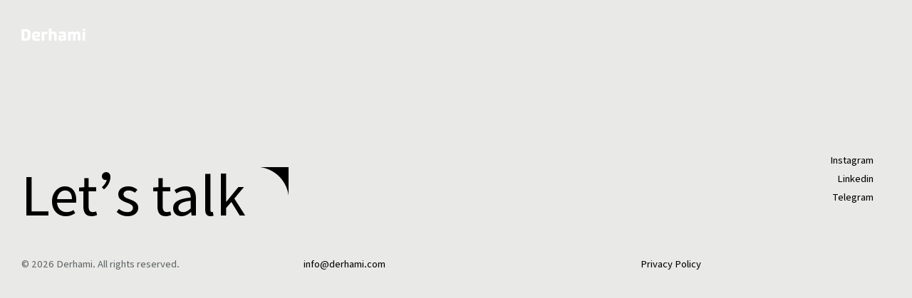

--- FILE ---
content_type: text/html; charset=UTF-8
request_url: https://derhami.com/how-to-take-good-pictures/
body_size: 10193
content:
<!DOCTYPE html>
<html lang="en-US" class="no-js">

<head>
	<meta charset="UTF-8" />
	<meta http-equiv="X-UA-Compatible" content="IE=edge" />
	<meta name="viewport" content="width=device-width, initial-scale=1">

	
	<meta name='robots' content='noindex, follow' />

	<!-- This site is optimized with the Yoast SEO Premium plugin v26.3 (Yoast SEO v26.7) - https://yoast.com/wordpress/plugins/seo/ -->
	<title>Derhami</title>
	<meta property="og:locale" content="en_US" />
	<meta property="og:type" content="article" />
	<meta property="og:site_name" content="Derhami" />
	<meta property="og:image" content="https://derhami.com/wp-content/uploads/2025/09/derhami-site-image.png" />
	<meta property="og:image:width" content="1200" />
	<meta property="og:image:height" content="645" />
	<meta property="og:image:type" content="image/png" />
	<meta name="twitter:card" content="summary_large_image" />
	<script type="application/ld+json" class="yoast-schema-graph">{"@context":"https://schema.org","@graph":[{"@type":"WebSite","@id":"https://derhami.com/#website","url":"https://derhami.com/","name":"Derhami","description":"Creative Web Design &amp; Digital Art","publisher":{"@id":"https://derhami.com/#organization"},"alternateName":"Derhami.com","potentialAction":[{"@type":"SearchAction","target":{"@type":"EntryPoint","urlTemplate":"https://derhami.com/?s={search_term_string}"},"query-input":{"@type":"PropertyValueSpecification","valueRequired":true,"valueName":"search_term_string"}}],"inLanguage":"en-US"},{"@type":"Organization","@id":"https://derhami.com/#organization","name":"Derhami","alternateName":"hamidreza derhami","url":"https://derhami.com/","logo":{"@type":"ImageObject","inLanguage":"en-US","@id":"https://derhami.com/#/schema/logo/image/","url":"https://derhami.com/wp-content/uploads/2025/08/favicon-white.png","contentUrl":"https://derhami.com/wp-content/uploads/2025/08/favicon-white.png","width":392,"height":392,"caption":"Derhami"},"image":{"@id":"https://derhami.com/#/schema/logo/image/"},"email":"info@derhami.com","telephone":"1-971-865-4276"}]}</script>
	<!-- / Yoast SEO Premium plugin. -->


<link rel="alternate" type="application/rss+xml" title="Derhami &raquo; Feed" href="https://derhami.com/feed/" />
<link rel="alternate" type="application/rss+xml" title="Derhami &raquo; Comments Feed" href="https://derhami.com/comments/feed/" />
<style id="vamtam-theme-options">body {--vamtam-body-link-regular:#5F6567;
--vamtam-body-link-visited:#5F6567;
--vamtam-body-link-hover:#000000;
--vamtam-body-link-active:#000000;
--vamtam-body-background-color:#E9E9E7;
--vamtam-input-border-radius:0px 0px 0px 0px;
--vamtam-input-border-color:#00000026;
--vamtam-btn-text-color:#000000;
--vamtam-btn-hover-text-color:#FFFFFF;
--vamtam-btn-bg-color:#02010100;
--vamtam-btn-hover-bg-color:#000000;
--vamtam-btn-border-radius:0px 0px 0px 0px;
--vamtam-btn-hover-border-radius:0px 0px 0px 0px;
--vamtam-site-max-width:2000px;
--vamtam-icon-Search:'\e91b';
--vamtam-icon-minus:'\e919';
--vamtam-icon-plus:'\e91a';
--vamtam-icon-GettyImages-1207574548:'\e915';
--vamtam-icon-GettyImages-1444653136:'\e916';
--vamtam-icon-GettyImages-1456747446-1:'\e917';
--vamtam-icon-GettyImages-1456747446-2:'\e918';
--vamtam-icon-GettyImages-1456747446-3:'\e911';
--vamtam-icon-GettyImages-1456747446-4:'\e912';
--vamtam-icon-GettyImages-1456747446-5:'\e913';
--vamtam-icon-GettyImages-1456747446-6:'\e914';
--vamtam-icon-menu1:'\e90f';
--vamtam-icon-arrow:'\e910';
--vamtam-icon-play:'\e90e';
--vamtam-icon-arrow-link:'\e900';
--vamtam-icon-arrow-right-bottom:'\e901';
--vamtam-icon-arrow-left-bottom:'\e902';
--vamtam-icon-arrow-left-top:'\e903';
--vamtam-icon-arrow-right-top:'\e904';
--vamtam-icon-chevron-bottom:'\e905';
--vamtam-icon-chevron-top:'\e906';
--vamtam-icon-chevron-left:'\e907';
--vamtam-icon-chevron-right:'\e908';
--vamtam-icon-close:'\e909';
--vamtam-icon-drag:'\e90a';
--vamtam-icon-quote:'\e90b';
--vamtam-icon-menu:'\e90c';
--vamtam-icon-long-dash:'\e90d';
--vamtam-loading-animation:url('https://derhami.com/wp-content/themes/pixelpiernyc/vamtam/assets/images/loader-ring.gif');
}</style><style id='wp-img-auto-sizes-contain-inline-css' type='text/css'>
img:is([sizes=auto i],[sizes^="auto," i]){contain-intrinsic-size:3000px 1500px}
/*# sourceURL=wp-img-auto-sizes-contain-inline-css */
</style>
<link rel='stylesheet' id='wp-block-library-css' href='https://derhami.com/wp-includes/css/dist/block-library/style.min.css?ver=6.9' type='text/css' media='all' />
<style id='classic-theme-styles-inline-css' type='text/css'>
/*! This file is auto-generated */
.wp-block-button__link{color:#fff;background-color:#32373c;border-radius:9999px;box-shadow:none;text-decoration:none;padding:calc(.667em + 2px) calc(1.333em + 2px);font-size:1.125em}.wp-block-file__button{background:#32373c;color:#fff;text-decoration:none}
/*# sourceURL=/wp-includes/css/classic-themes.min.css */
</style>
<style id='global-styles-inline-css' type='text/css'>
:root{--wp--preset--aspect-ratio--square: 1;--wp--preset--aspect-ratio--4-3: 4/3;--wp--preset--aspect-ratio--3-4: 3/4;--wp--preset--aspect-ratio--3-2: 3/2;--wp--preset--aspect-ratio--2-3: 2/3;--wp--preset--aspect-ratio--16-9: 16/9;--wp--preset--aspect-ratio--9-16: 9/16;--wp--preset--color--black: #000000;--wp--preset--color--cyan-bluish-gray: #abb8c3;--wp--preset--color--white: #ffffff;--wp--preset--color--pale-pink: #f78da7;--wp--preset--color--vivid-red: #cf2e2e;--wp--preset--color--luminous-vivid-orange: #ff6900;--wp--preset--color--luminous-vivid-amber: #fcb900;--wp--preset--color--light-green-cyan: #7bdcb5;--wp--preset--color--vivid-green-cyan: #00d084;--wp--preset--color--pale-cyan-blue: #8ed1fc;--wp--preset--color--vivid-cyan-blue: #0693e3;--wp--preset--color--vivid-purple: #9b51e0;--wp--preset--gradient--vivid-cyan-blue-to-vivid-purple: linear-gradient(135deg,rgb(6,147,227) 0%,rgb(155,81,224) 100%);--wp--preset--gradient--light-green-cyan-to-vivid-green-cyan: linear-gradient(135deg,rgb(122,220,180) 0%,rgb(0,208,130) 100%);--wp--preset--gradient--luminous-vivid-amber-to-luminous-vivid-orange: linear-gradient(135deg,rgb(252,185,0) 0%,rgb(255,105,0) 100%);--wp--preset--gradient--luminous-vivid-orange-to-vivid-red: linear-gradient(135deg,rgb(255,105,0) 0%,rgb(207,46,46) 100%);--wp--preset--gradient--very-light-gray-to-cyan-bluish-gray: linear-gradient(135deg,rgb(238,238,238) 0%,rgb(169,184,195) 100%);--wp--preset--gradient--cool-to-warm-spectrum: linear-gradient(135deg,rgb(74,234,220) 0%,rgb(151,120,209) 20%,rgb(207,42,186) 40%,rgb(238,44,130) 60%,rgb(251,105,98) 80%,rgb(254,248,76) 100%);--wp--preset--gradient--blush-light-purple: linear-gradient(135deg,rgb(255,206,236) 0%,rgb(152,150,240) 100%);--wp--preset--gradient--blush-bordeaux: linear-gradient(135deg,rgb(254,205,165) 0%,rgb(254,45,45) 50%,rgb(107,0,62) 100%);--wp--preset--gradient--luminous-dusk: linear-gradient(135deg,rgb(255,203,112) 0%,rgb(199,81,192) 50%,rgb(65,88,208) 100%);--wp--preset--gradient--pale-ocean: linear-gradient(135deg,rgb(255,245,203) 0%,rgb(182,227,212) 50%,rgb(51,167,181) 100%);--wp--preset--gradient--electric-grass: linear-gradient(135deg,rgb(202,248,128) 0%,rgb(113,206,126) 100%);--wp--preset--gradient--midnight: linear-gradient(135deg,rgb(2,3,129) 0%,rgb(40,116,252) 100%);--wp--preset--font-size--small: 13px;--wp--preset--font-size--medium: 20px;--wp--preset--font-size--large: 36px;--wp--preset--font-size--x-large: 42px;--wp--preset--spacing--20: 0.44rem;--wp--preset--spacing--30: 0.67rem;--wp--preset--spacing--40: 1rem;--wp--preset--spacing--50: 1.5rem;--wp--preset--spacing--60: 2.25rem;--wp--preset--spacing--70: 3.38rem;--wp--preset--spacing--80: 5.06rem;--wp--preset--shadow--natural: 6px 6px 9px rgba(0, 0, 0, 0.2);--wp--preset--shadow--deep: 12px 12px 50px rgba(0, 0, 0, 0.4);--wp--preset--shadow--sharp: 6px 6px 0px rgba(0, 0, 0, 0.2);--wp--preset--shadow--outlined: 6px 6px 0px -3px rgb(255, 255, 255), 6px 6px rgb(0, 0, 0);--wp--preset--shadow--crisp: 6px 6px 0px rgb(0, 0, 0);}:where(.is-layout-flex){gap: 0.5em;}:where(.is-layout-grid){gap: 0.5em;}body .is-layout-flex{display: flex;}.is-layout-flex{flex-wrap: wrap;align-items: center;}.is-layout-flex > :is(*, div){margin: 0;}body .is-layout-grid{display: grid;}.is-layout-grid > :is(*, div){margin: 0;}:where(.wp-block-columns.is-layout-flex){gap: 2em;}:where(.wp-block-columns.is-layout-grid){gap: 2em;}:where(.wp-block-post-template.is-layout-flex){gap: 1.25em;}:where(.wp-block-post-template.is-layout-grid){gap: 1.25em;}.has-black-color{color: var(--wp--preset--color--black) !important;}.has-cyan-bluish-gray-color{color: var(--wp--preset--color--cyan-bluish-gray) !important;}.has-white-color{color: var(--wp--preset--color--white) !important;}.has-pale-pink-color{color: var(--wp--preset--color--pale-pink) !important;}.has-vivid-red-color{color: var(--wp--preset--color--vivid-red) !important;}.has-luminous-vivid-orange-color{color: var(--wp--preset--color--luminous-vivid-orange) !important;}.has-luminous-vivid-amber-color{color: var(--wp--preset--color--luminous-vivid-amber) !important;}.has-light-green-cyan-color{color: var(--wp--preset--color--light-green-cyan) !important;}.has-vivid-green-cyan-color{color: var(--wp--preset--color--vivid-green-cyan) !important;}.has-pale-cyan-blue-color{color: var(--wp--preset--color--pale-cyan-blue) !important;}.has-vivid-cyan-blue-color{color: var(--wp--preset--color--vivid-cyan-blue) !important;}.has-vivid-purple-color{color: var(--wp--preset--color--vivid-purple) !important;}.has-black-background-color{background-color: var(--wp--preset--color--black) !important;}.has-cyan-bluish-gray-background-color{background-color: var(--wp--preset--color--cyan-bluish-gray) !important;}.has-white-background-color{background-color: var(--wp--preset--color--white) !important;}.has-pale-pink-background-color{background-color: var(--wp--preset--color--pale-pink) !important;}.has-vivid-red-background-color{background-color: var(--wp--preset--color--vivid-red) !important;}.has-luminous-vivid-orange-background-color{background-color: var(--wp--preset--color--luminous-vivid-orange) !important;}.has-luminous-vivid-amber-background-color{background-color: var(--wp--preset--color--luminous-vivid-amber) !important;}.has-light-green-cyan-background-color{background-color: var(--wp--preset--color--light-green-cyan) !important;}.has-vivid-green-cyan-background-color{background-color: var(--wp--preset--color--vivid-green-cyan) !important;}.has-pale-cyan-blue-background-color{background-color: var(--wp--preset--color--pale-cyan-blue) !important;}.has-vivid-cyan-blue-background-color{background-color: var(--wp--preset--color--vivid-cyan-blue) !important;}.has-vivid-purple-background-color{background-color: var(--wp--preset--color--vivid-purple) !important;}.has-black-border-color{border-color: var(--wp--preset--color--black) !important;}.has-cyan-bluish-gray-border-color{border-color: var(--wp--preset--color--cyan-bluish-gray) !important;}.has-white-border-color{border-color: var(--wp--preset--color--white) !important;}.has-pale-pink-border-color{border-color: var(--wp--preset--color--pale-pink) !important;}.has-vivid-red-border-color{border-color: var(--wp--preset--color--vivid-red) !important;}.has-luminous-vivid-orange-border-color{border-color: var(--wp--preset--color--luminous-vivid-orange) !important;}.has-luminous-vivid-amber-border-color{border-color: var(--wp--preset--color--luminous-vivid-amber) !important;}.has-light-green-cyan-border-color{border-color: var(--wp--preset--color--light-green-cyan) !important;}.has-vivid-green-cyan-border-color{border-color: var(--wp--preset--color--vivid-green-cyan) !important;}.has-pale-cyan-blue-border-color{border-color: var(--wp--preset--color--pale-cyan-blue) !important;}.has-vivid-cyan-blue-border-color{border-color: var(--wp--preset--color--vivid-cyan-blue) !important;}.has-vivid-purple-border-color{border-color: var(--wp--preset--color--vivid-purple) !important;}.has-vivid-cyan-blue-to-vivid-purple-gradient-background{background: var(--wp--preset--gradient--vivid-cyan-blue-to-vivid-purple) !important;}.has-light-green-cyan-to-vivid-green-cyan-gradient-background{background: var(--wp--preset--gradient--light-green-cyan-to-vivid-green-cyan) !important;}.has-luminous-vivid-amber-to-luminous-vivid-orange-gradient-background{background: var(--wp--preset--gradient--luminous-vivid-amber-to-luminous-vivid-orange) !important;}.has-luminous-vivid-orange-to-vivid-red-gradient-background{background: var(--wp--preset--gradient--luminous-vivid-orange-to-vivid-red) !important;}.has-very-light-gray-to-cyan-bluish-gray-gradient-background{background: var(--wp--preset--gradient--very-light-gray-to-cyan-bluish-gray) !important;}.has-cool-to-warm-spectrum-gradient-background{background: var(--wp--preset--gradient--cool-to-warm-spectrum) !important;}.has-blush-light-purple-gradient-background{background: var(--wp--preset--gradient--blush-light-purple) !important;}.has-blush-bordeaux-gradient-background{background: var(--wp--preset--gradient--blush-bordeaux) !important;}.has-luminous-dusk-gradient-background{background: var(--wp--preset--gradient--luminous-dusk) !important;}.has-pale-ocean-gradient-background{background: var(--wp--preset--gradient--pale-ocean) !important;}.has-electric-grass-gradient-background{background: var(--wp--preset--gradient--electric-grass) !important;}.has-midnight-gradient-background{background: var(--wp--preset--gradient--midnight) !important;}.has-small-font-size{font-size: var(--wp--preset--font-size--small) !important;}.has-medium-font-size{font-size: var(--wp--preset--font-size--medium) !important;}.has-large-font-size{font-size: var(--wp--preset--font-size--large) !important;}.has-x-large-font-size{font-size: var(--wp--preset--font-size--x-large) !important;}
:where(.wp-block-post-template.is-layout-flex){gap: 1.25em;}:where(.wp-block-post-template.is-layout-grid){gap: 1.25em;}
:where(.wp-block-term-template.is-layout-flex){gap: 1.25em;}:where(.wp-block-term-template.is-layout-grid){gap: 1.25em;}
:where(.wp-block-columns.is-layout-flex){gap: 2em;}:where(.wp-block-columns.is-layout-grid){gap: 2em;}
:root :where(.wp-block-pullquote){font-size: 1.5em;line-height: 1.6;}
/*# sourceURL=global-styles-inline-css */
</style>
<link rel='stylesheet' id='elementor-frontend-css' href='https://derhami.com/wp-content/plugins/elementor/assets/css/frontend.min.css?ver=3.34.1' type='text/css' media='all' />
<link rel='stylesheet' id='elementor-post-4-css' href='https://derhami.com/wp-content/uploads/elementor/css/post-4.css?ver=1768526981' type='text/css' media='all' />
<link rel='stylesheet' id='widget-image-css' href='https://derhami.com/wp-content/plugins/elementor/assets/css/widget-image.min.css?ver=3.34.1' type='text/css' media='all' />
<link rel='stylesheet' id='e-sticky-css' href='https://derhami.com/wp-content/plugins/elementor-pro/assets/css/modules/sticky.min.css?ver=3.34.0' type='text/css' media='all' />
<link rel='stylesheet' id='widget-heading-css' href='https://derhami.com/wp-content/plugins/elementor/assets/css/widget-heading.min.css?ver=3.34.1' type='text/css' media='all' />
<link rel='stylesheet' id='widget-nav-menu-css' href='https://derhami.com/wp-content/plugins/elementor-pro/assets/css/widget-nav-menu.min.css?ver=3.34.0' type='text/css' media='all' />
<link rel='stylesheet' id='widget-posts-css' href='https://derhami.com/wp-content/plugins/elementor-pro/assets/css/widget-posts.min.css?ver=3.34.0' type='text/css' media='all' />
<link rel='stylesheet' id='e-animation-fadeInUp-css' href='https://derhami.com/wp-content/plugins/elementor/assets/lib/animations/styles/fadeInUp.min.css?ver=3.34.1' type='text/css' media='all' />
<link rel='stylesheet' id='e-animation-fadeInDown-css' href='https://derhami.com/wp-content/plugins/elementor/assets/lib/animations/styles/fadeInDown.min.css?ver=3.34.1' type='text/css' media='all' />
<link rel='stylesheet' id='e-animation-fadeIn-css' href='https://derhami.com/wp-content/plugins/elementor/assets/lib/animations/styles/fadeIn.min.css?ver=3.34.1' type='text/css' media='all' />
<link rel='stylesheet' id='e-popup-css' href='https://derhami.com/wp-content/plugins/elementor-pro/assets/css/conditionals/popup.min.css?ver=3.34.0' type='text/css' media='all' />
<link rel='stylesheet' id='elementor-icons-css' href='https://derhami.com/wp-content/plugins/elementor/assets/lib/eicons/css/elementor-icons.min.css?ver=5.45.0' type='text/css' media='all' />
<link rel='stylesheet' id='elementor-icons-theme-icons-css' href='https://derhami.com/wp-content/uploads/elementor/custom-icons/theme-icons/style.css?ver=1.0.0' type='text/css' media='all' />
<link rel='stylesheet' id='elementor-post-349-css' href='https://derhami.com/wp-content/uploads/elementor/css/post-349.css?ver=1768526981' type='text/css' media='all' />
<link rel='stylesheet' id='elementor-post-1037-css' href='https://derhami.com/wp-content/uploads/elementor/css/post-1037.css?ver=1768526981' type='text/css' media='all' />
<link rel='stylesheet' id='elementor-post-9827-css' href='https://derhami.com/wp-content/uploads/elementor/css/post-9827.css?ver=1768527457' type='text/css' media='all' />
<link rel='stylesheet' id='elementor-post-3932-css' href='https://derhami.com/wp-content/uploads/elementor/css/post-3932.css?ver=1768526981' type='text/css' media='all' />
<link rel='stylesheet' id='vamtam-front-all-css' href='https://derhami.com/wp-content/themes/pixelpiernyc/vamtam/assets/css/dist/fallback/all.css?ver=6.9' type='text/css' media='all' />
<style id='vamtam-front-all-inline-css' type='text/css'>

			@font-face {
				font-family: 'icomoon';
				src: url(https://derhami.com/wp-content/themes/pixelpiernyc/vamtam/assets/fonts/icons/icomoon.woff2) format('woff2'),
					 url( https://derhami.com/wp-content/themes/pixelpiernyc/vamtam/assets/fonts/icons/icomoon.woff) format('woff'),
					 url(https://derhami.com/wp-content/themes/pixelpiernyc/vamtam/assets/fonts/icons/icomoon.ttf) format('ttf');
				font-weight: normal;
				font-style: normal;
				font-display: swap;
			}
		
			@font-face {
				font-family: 'vamtam-theme';
				src: url(https://derhami.com/wp-content/themes/pixelpiernyc/vamtam/assets/fonts/theme-icons/theme-icons.woff2) format('woff2'),
					url(https://derhami.com/wp-content/themes/pixelpiernyc/vamtam/assets/fonts/theme-icons/theme-icons.woff) format('woff');
				font-weight: normal;
				font-style: normal;
				font-display: swap;
			}
		
@font-face {
	font-family: 'Abar-VF';
	font-display: swap;
	src: url('https://derhami.com/wp-content/uploads/Abar-VF.ttf') format('truetype');
}
@font-face {
	font-family: 'Plus Jakarta Sans';
	font-style: normal;
	font-weight: normal;
	font-display: swap;
	src: url('https://derhami.com/wp-content/uploads/2023/10/PlusJakartaSans-Regular.ttf') format('truetype');
}
@font-face {
	font-family: 'Plus Jakarta Sans';
	font-style: normal;
	font-weight: 500;
	font-display: swap;
	src: url('https://derhami.com/wp-content/uploads/2023/10/PlusJakartaSans-Medium.ttf') format('truetype');
}
@font-face {
	font-family: 'Plus Jakarta Sans';
	font-style: normal;
	font-weight: 600;
	font-display: swap;
	src: url('https://derhami.com/wp-content/uploads/2023/10/PlusJakartaSans-SemiBold.ttf') format('truetype');
}
@font-face {
	font-family: 'Plus Jakarta Sans';
	font-style: normal;
	font-weight: 300;
	font-display: swap;
	src: url('https://derhami.com/wp-content/uploads/2023/10/PlusJakartaSans-Light.ttf') format('truetype');
}


.vamtam-box-outer-padding,
.limit-wrapper,
.header-padding {
	padding-left: 0;
	padding-right: 0;
}

.vamtam-box-outer-padding .vamtam-box-outer-padding,
.limit-wrapper .limit-wrapper {
	padding-left: 0;
	padding-right: 0;
	margin-left: 0;
	margin-right: 0;
}

@media ( min-width: 1026px ) and ( max-width: 2000px ) {
	.vamtam-box-outer-padding,
	.limit-wrapper,
	.header-padding {
		padding-left: 40px;
		padding-right: 40px;
	}
}

@media ( max-width: 1025px ) {
	.vamtam-box-outer-padding,
	.limit-wrapper,
	.header-padding {
		padding-left: 30px;
		padding-right: 30px;
	}
}

@media ( max-width: 768px ) {
	.vamtam-box-outer-padding,
	.limit-wrapper,
	.header-padding {
		padding-left: 20px;
		padding-right: 20px;
	}
}

/*# sourceURL=vamtam-front-all-inline-css */
</style>
<link rel='stylesheet' id='vamtam-theme-layout-max-low-css' href='https://derhami.com/wp-content/themes/pixelpiernyc/vamtam/assets/css/dist/fallback/responsive/layout-max-low.css?ver=6.9' type='text/css' media='(min-width: 1025px) and (max-width: 2000px)' />
<link rel='stylesheet' id='vamtam-theme-layout-max-css' href='https://derhami.com/wp-content/themes/pixelpiernyc/vamtam/assets/css/dist/fallback/responsive/layout-max.css?ver=6.9' type='text/css' media='(min-width: 1025px)' />
<link rel='stylesheet' id='vamtam-theme-layout-below-max-css' href='https://derhami.com/wp-content/themes/pixelpiernyc/vamtam/assets/css/dist/fallback/responsive/layout-below-max.css?ver=6.9' type='text/css' media='(max-width: 1024px)' />
<link rel='stylesheet' id='vamtam-theme-layout-small-css' href='https://derhami.com/wp-content/themes/pixelpiernyc/vamtam/assets/css/dist/fallback/responsive/layout-small.css?ver=6.9' type='text/css' media='(max-width: 767px)' />
<link rel='stylesheet' id='elementor-icons-shared-0-css' href='https://derhami.com/wp-content/plugins/elementor/assets/lib/font-awesome/css/fontawesome.min.css?ver=5.15.3' type='text/css' media='all' />
<link rel='stylesheet' id='elementor-icons-fa-solid-css' href='https://derhami.com/wp-content/plugins/elementor/assets/lib/font-awesome/css/solid.min.css?ver=5.15.3' type='text/css' media='all' />
<script type="text/javascript" src="https://derhami.com/wp-includes/js/jquery/jquery.min.js?ver=3.7.1" id="jquery-core-js"></script>
<script type="text/javascript" src="https://derhami.com/wp-includes/js/jquery/jquery-migrate.min.js?ver=3.4.1" id="jquery-migrate-js"></script>
<script type="text/javascript" src="https://derhami.com/wp-content/plugins/elementor-pro/assets/js/page-transitions.min.js?ver=3.34.0" id="page-transitions-js"></script>
<style>
        #wp-admin-bar-wpseo-get-premium {
            display: none !important;
        }
       .yst-button--upsell {
            display: none !important;
        }
       #wpseo-new-badge-upgrade {
            display: none !important;
        }
    </style><meta name="generator" content="Elementor 3.34.1; settings: css_print_method-external, google_font-enabled, font_display-auto">
			<style>
				.e-con.e-parent:nth-of-type(n+4):not(.e-lazyloaded):not(.e-no-lazyload),
				.e-con.e-parent:nth-of-type(n+4):not(.e-lazyloaded):not(.e-no-lazyload) * {
					background-image: none !important;
				}
				@media screen and (max-height: 1024px) {
					.e-con.e-parent:nth-of-type(n+3):not(.e-lazyloaded):not(.e-no-lazyload),
					.e-con.e-parent:nth-of-type(n+3):not(.e-lazyloaded):not(.e-no-lazyload) * {
						background-image: none !important;
					}
				}
				@media screen and (max-height: 640px) {
					.e-con.e-parent:nth-of-type(n+2):not(.e-lazyloaded):not(.e-no-lazyload),
					.e-con.e-parent:nth-of-type(n+2):not(.e-lazyloaded):not(.e-no-lazyload) * {
						background-image: none !important;
					}
				}
			</style>
			<link rel="icon" href="https://derhami.com/wp-content/uploads/2025/08/cropped-favicon-dark-32x32.png" sizes="32x32" />
<link rel="icon" href="https://derhami.com/wp-content/uploads/2025/08/cropped-favicon-dark-192x192.png" sizes="192x192" />
<link rel="apple-touch-icon" href="https://derhami.com/wp-content/uploads/2025/08/cropped-favicon-dark-180x180.png" />
<meta name="msapplication-TileImage" content="https://derhami.com/wp-content/uploads/2025/08/cropped-favicon-dark-270x270.png" />
</head>
<body class="archive category wp-custom-logo wp-embed-responsive wp-theme-pixelpiernyc full header-layout-logo-menu has-page-header no-middle-header responsive-layout vamtam-limited-layout elementor-active elementor-pro-active vamtam-wc-cart-empty wc-product-gallery-zoom-active wc-product-gallery-lightbox-active wc-product-gallery-slider-active layout-full elementor-page-9827 elementor-default elementor-template-full-width elementor-kit-4">
	<div id="top"></div>
			<e-page-transition class="e-page-transition--entering" exclude="^https\:\/\/derhami\.com\/wp\-admin\/">
					</e-page-transition>
		
			<header data-elementor-type="header" data-elementor-id="349" class="elementor elementor-349 elementor-location-header" data-elementor-post-type="elementor_library">
			<div class="elementor-element elementor-element-3fffa23 mix-blend e-flex e-con-boxed e-con e-parent" data-id="3fffa23" data-element_type="container" data-settings="{&quot;sticky&quot;:&quot;top&quot;,&quot;sticky_on&quot;:[&quot;desktop&quot;],&quot;sticky_offset&quot;:0,&quot;sticky_effects_offset&quot;:0,&quot;sticky_anchor_link_offset&quot;:0}">
					<div class="e-con-inner">
				<div class="elementor-element elementor-element-5a443df elementor-widget elementor-widget-image" data-id="5a443df" data-element_type="widget" data-widget_type="image.default">
				<div class="elementor-widget-container">
																<a href="https://derhami.com">
							<img width="82" height="16" src="https://derhami.com/wp-content/uploads/2023/10/logo-6.svg" class="attachment-full size-full wp-image-987665" alt="Derhami | Creative Web Design &amp; Digital Art" />								</a>
															</div>
				</div>
				<div class="elementor-element elementor-element-d9ca601 elementor-hidden-tablet elementor-hidden-mobile cpel-lv--yes elementor-widget elementor-widget-button" data-id="d9ca601" data-element_type="widget" data-widget_type="button.default">
				<div class="elementor-widget-container">
									<div class="elementor-button-wrapper">
					<a class="elementor-button elementor-button-link elementor-size-sm" href="#elementor-action%3Aaction%3Dpopup%3Aopen%26settings%3DeyJpZCI6IjM5MzIiLCJ0b2dnbGUiOmZhbHNlfQ%3D%3D">
						<span class="elementor-button-content-wrapper">
						<span class="elementor-button-icon">
				<i aria-hidden="true" class="vamtamtheme- vamtam-theme-menu"></i>			</span>
									<span class="elementor-button-text">Menu</span>
					</span>
					</a>
				</div>
								</div>
				</div>
				<div class="elementor-element elementor-element-a14b8d2 elementor-hidden-desktop elementor-view-default elementor-widget elementor-widget-icon" data-id="a14b8d2" data-element_type="widget" data-widget_type="icon.default">
				<div class="elementor-widget-container">
							<div class="elementor-icon-wrapper">
			<a class="elementor-icon" href="#elementor-action%3Aaction%3Dpopup%3Aopen%26settings%3DeyJpZCI6IjM5MzIiLCJ0b2dnbGUiOmZhbHNlfQ%3D%3D">
			<i aria-hidden="true" class="vamtamtheme- vamtam-theme-menu"></i>			</a>
		</div>
						</div>
				</div>
					</div>
				</div>
				</header>
		
	<div id="page" class="main-container">
		<div id="main-content">
			
						<div id="main" role="main" class="vamtam-main layout-full" >
				
									<div class="limit-wrapper vamtam-box-outer-padding">
						<div data-elementor-type="archive" data-elementor-id="9827" class="elementor elementor-9827 elementor-location-archive" data-elementor-post-type="elementor_library">
			<div class="elementor-element elementor-element-1539109 e-flex e-con-boxed e-con e-parent" data-id="1539109" data-element_type="container">
					<div class="e-con-inner">
					</div>
				</div>
		<div class="elementor-element elementor-element-36130a6 e-flex e-con-boxed e-con e-parent" data-id="36130a6" data-element_type="container">
					<div class="e-con-inner">
					</div>
				</div>
				</div>
		

			</div><!-- #main -->

		</div><!-- #main-content -->

					<div class="footer-wrapper" style="">
				<footer id="main-footer" class="main-footer">
							<footer data-elementor-type="footer" data-elementor-id="1037" class="elementor elementor-1037 elementor-location-footer" data-elementor-post-type="elementor_library">
			<div class="elementor-element elementor-element-1a03771 e-flex e-con-boxed e-con e-parent" data-id="1a03771" data-element_type="container">
					<div class="e-con-inner">
		<div class="elementor-element elementor-element-bd82504 e-con-full e-flex e-con e-child" data-id="bd82504" data-element_type="container">
				<div class="elementor-element elementor-element-5c66765 elementor-hidden-desktop elementor-hidden-tablet elementor-hidden-mobile elementor-widget elementor-widget-image" data-id="5c66765" data-element_type="widget" data-widget_type="image.default">
				<div class="elementor-widget-container">
																<a href="https://derhami.com">
							<img fetchpriority="high" width="543" height="100" src="https://derhami.com/wp-content/uploads/2023/10/logo-white.svg" class="attachment-full size-full wp-image-987692" alt="Derhami | Creative Web Design &amp; Digital Art" />								</a>
															</div>
				</div>
				<div class="elementor-element elementor-element-8dac3cd elementor-widget__width-auto cpel-lv--yes elementor-widget elementor-widget-heading" data-id="8dac3cd" data-element_type="widget" data-widget_type="heading.default">
				<div class="elementor-widget-container">
					<span class="elementor-heading-title elementor-size-default"><a href="https://derhami.com/contact/">Let’s talk</a></span>				</div>
				</div>
				</div>
		<div class="elementor-element elementor-element-093e9b5 e-con-full e-flex e-con e-child" data-id="093e9b5" data-element_type="container">
				<div class="elementor-element elementor-element-904f8a0 elementor-nav-menu__align-end elementor-nav-menu--dropdown-none elementor-widget elementor-widget-nav-menu" data-id="904f8a0" data-element_type="widget" data-settings="{&quot;layout&quot;:&quot;vertical&quot;,&quot;submenu_icon&quot;:{&quot;value&quot;:&quot;&lt;i class=\&quot;fas fa-caret-down\&quot; aria-hidden=\&quot;true\&quot;&gt;&lt;\/i&gt;&quot;,&quot;library&quot;:&quot;fa-solid&quot;}}" data-widget_type="nav-menu.default">
				<div class="elementor-widget-container">
								<nav aria-label="منو" class="elementor-nav-menu--main elementor-nav-menu__container elementor-nav-menu--layout-vertical e--pointer-none">
				<ul id="menu-1-904f8a0" class="elementor-nav-menu sm-vertical"><li class="menu-item menu-item-type-custom menu-item-object-custom menu-item-16503"><a target="_blank" href="https://instagram.com/derhami" class="elementor-item">Instagram</a></li>
<li class="menu-item menu-item-type-custom menu-item-object-custom menu-item-16513"><a target="_blank" href="https://linkedin.com/in/derhami" class="elementor-item">Linkedin</a></li>
<li class="menu-item menu-item-type-custom menu-item-object-custom menu-item-16514"><a target="_blank" href="https://t.me/derhami" class="elementor-item">Telegram</a></li>
</ul>			</nav>
						<nav class="elementor-nav-menu--dropdown elementor-nav-menu__container" aria-hidden="true">
				<ul id="menu-2-904f8a0" class="elementor-nav-menu sm-vertical"><li class="menu-item menu-item-type-custom menu-item-object-custom menu-item-16503"><a target="_blank" href="https://instagram.com/derhami" class="elementor-item" tabindex="-1">Instagram</a></li>
<li class="menu-item menu-item-type-custom menu-item-object-custom menu-item-16513"><a target="_blank" href="https://linkedin.com/in/derhami" class="elementor-item" tabindex="-1">Linkedin</a></li>
<li class="menu-item menu-item-type-custom menu-item-object-custom menu-item-16514"><a target="_blank" href="https://t.me/derhami" class="elementor-item" tabindex="-1">Telegram</a></li>
</ul>			</nav>
						</div>
				</div>
				</div>
		<div class="elementor-element elementor-element-6c6e559 e-con-full elementor-hidden-desktop elementor-hidden-tablet elementor-hidden-mobile e-flex e-con e-child" data-id="6c6e559" data-element_type="container" data-settings="{&quot;background_background&quot;:&quot;classic&quot;,&quot;sticky&quot;:&quot;bottom&quot;,&quot;sticky_on&quot;:[&quot;desktop&quot;],&quot;sticky_parent&quot;:&quot;yes&quot;,&quot;sticky_offset&quot;:0,&quot;sticky_effects_offset&quot;:0,&quot;sticky_anchor_link_offset&quot;:0}">
				<div class="elementor-element elementor-element-b8a3ec2 elementor-widget elementor-widget-button" data-id="b8a3ec2" data-element_type="widget" data-widget_type="button.default">
				<div class="elementor-widget-container">
									<div class="elementor-button-wrapper">
					<a class="elementor-button elementor-size-sm" role="button">
						<span class="elementor-button-content-wrapper">
									<span class="elementor-button-text">Agency</span>
					</span>
					</a>
				</div>
								</div>
				</div>
				<div class="elementor-element elementor-element-2fdf4fd elementor-widget elementor-widget-button" data-id="2fdf4fd" data-element_type="widget" data-widget_type="button.default">
				<div class="elementor-widget-container">
									<div class="elementor-button-wrapper">
					<a class="elementor-button elementor-button-link elementor-size-sm" href="https://derhami.com/work/">
						<span class="elementor-button-content-wrapper">
									<span class="elementor-button-text">Work</span>
					</span>
					</a>
				</div>
								</div>
				</div>
				<div class="elementor-element elementor-element-400b268 elementor-widget elementor-widget-button" data-id="400b268" data-element_type="widget" data-widget_type="button.default">
				<div class="elementor-widget-container">
									<div class="elementor-button-wrapper">
					<a class="elementor-button elementor-button-link elementor-size-sm" href="https://derhami.com/services/">
						<span class="elementor-button-content-wrapper">
									<span class="elementor-button-text">Services</span>
					</span>
					</a>
				</div>
								</div>
				</div>
				<div class="elementor-element elementor-element-d5325eb elementor-widget elementor-widget-button" data-id="d5325eb" data-element_type="widget" data-widget_type="button.default">
				<div class="elementor-widget-container">
									<div class="elementor-button-wrapper">
					<a class="elementor-button elementor-button-link elementor-size-sm" href="https://derhami.com/contact/">
						<span class="elementor-button-content-wrapper">
									<span class="elementor-button-text">Contact</span>
					</span>
					</a>
				</div>
								</div>
				</div>
				</div>
		<a class="elementor-element elementor-element-2463cd6 e-con-full e-flex e-con e-child" data-id="2463cd6" data-element_type="container" href="https://vamtam.com/" target="_blank">
				<div class="elementor-element elementor-element-7291597 cpel-lv--yes elementor-widget elementor-widget-heading" data-id="7291597" data-element_type="widget" data-widget_type="heading.default">
				<div class="elementor-widget-container">
					<span class="elementor-heading-title elementor-size-default">© 2026 Derhami. All rights reserved.</span>				</div>
				</div>
				</a>
		<div class="elementor-element elementor-element-05be066 e-con-full e-flex e-con e-child" data-id="05be066" data-element_type="container">
		<div class="elementor-element elementor-element-ff9f8bf e-con-full e-flex e-con e-child" data-id="ff9f8bf" data-element_type="container">
				<div class="elementor-element elementor-element-576318c elementor-widget elementor-widget-heading" data-id="576318c" data-element_type="widget" data-widget_type="heading.default">
				<div class="elementor-widget-container">
					<span class="elementor-heading-title elementor-size-default"><a href="mailto:info@derhami.com?subject=سلام%20درهمی">info@derhami.com</a></span>				</div>
				</div>
				</div>
		<div class="elementor-element elementor-element-eec01e9 e-con-full elementor-hidden-desktop elementor-hidden-tablet elementor-hidden-mobile e-flex e-con e-child" data-id="eec01e9" data-element_type="container">
				<div class="elementor-element elementor-element-50ef5c9 elementor-hidden-desktop elementor-hidden-tablet elementor-hidden-mobile elementor-widget elementor-widget-heading" data-id="50ef5c9" data-element_type="widget" data-widget_type="heading.default">
				<div class="elementor-widget-container">
					<span class="elementor-heading-title elementor-size-default"><a href="https://maps.app.goo.gl/ZxJEBEuSMQVoKfLx7" target="_blank">کارخانه نوآوری، شیراز، ایران</a></span>				</div>
				</div>
				<div class="elementor-element elementor-element-33a976f elementor-view-default elementor-widget elementor-widget-icon" data-id="33a976f" data-element_type="widget" data-widget_type="icon.default">
				<div class="elementor-widget-container">
							<div class="elementor-icon-wrapper">
			<div class="elementor-icon">
			<i aria-hidden="true" class="vamtamtheme- vamtam-theme-long-dash"></i>			</div>
		</div>
						</div>
				</div>
				<div class="elementor-element elementor-element-badadd1 elementor-hidden-desktop elementor-hidden-tablet elementor-hidden-mobile elementor-widget elementor-widget-heading" data-id="badadd1" data-element_type="widget" data-widget_type="heading.default">
				<div class="elementor-widget-container">
					<span class="elementor-heading-title elementor-size-default"><a href="https://maps.app.goo.gl/EffTMFmQjhmoZkdd9" target="_blank">مرکز اونیکس، اصفهان، ایران</a></span>				</div>
				</div>
				</div>
				</div>
		<div class="elementor-element elementor-element-75cb9de e-con-full e-flex e-con e-child" data-id="75cb9de" data-element_type="container">
				<div class="elementor-element elementor-element-6eb4a39 cpel-lv--yes elementor-widget elementor-widget-heading" data-id="6eb4a39" data-element_type="widget" data-widget_type="heading.default">
				<div class="elementor-widget-container">
					<span class="elementor-heading-title elementor-size-default"><a href="https://derhami.com/privacy-policy/">Privacy Policy</a></span>				</div>
				</div>
				</div>
					</div>
				</div>
				</footer>
						</footer>
			</div>
		
</div><!-- / #page -->

			</div> <!-- .limit-wrapper -->


<div id="scroll-to-top" class="vamtam-scroll-to-top">
    <div id="scroll-to-top-text">top</div>
</div>


<script type="speculationrules">
{"prefetch":[{"source":"document","where":{"and":[{"href_matches":"/*"},{"not":{"href_matches":["/wp-*.php","/wp-admin/*","/wp-content/uploads/*","/wp-content/*","/wp-content/plugins/*","/wp-content/themes/pixelpiernyc/*","/*\\?(.+)"]}},{"not":{"selector_matches":"a[rel~=\"nofollow\"]"}},{"not":{"selector_matches":".no-prefetch, .no-prefetch a"}}]},"eagerness":"conservative"}]}
</script>
<!--
The IP2Location Redirection is using IP2Location LITE geolocation database. Please visit https://lite.ip2location.com for more information.
bb8eb398892949d14a6bfeaf12b65f35d594c10d
-->
		<div data-elementor-type="popup" data-elementor-id="3932" class="elementor elementor-3932 elementor-location-popup" data-elementor-settings="{&quot;entrance_animation&quot;:&quot;fadeIn&quot;,&quot;exit_animation&quot;:&quot;fadeIn&quot;,&quot;entrance_animation_duration&quot;:{&quot;unit&quot;:&quot;px&quot;,&quot;size&quot;:0.3,&quot;sizes&quot;:[]},&quot;classes&quot;:&quot;vamtam-header-mega-menu vamtam-popup&quot;,&quot;prevent_scroll&quot;:&quot;yes&quot;,&quot;a11y_navigation&quot;:&quot;yes&quot;,&quot;triggers&quot;:[],&quot;timing&quot;:[]}" data-elementor-post-type="elementor_library">
			<div class="elementor-element elementor-element-5d2ffc0 e-con-full e-flex e-con e-parent" data-id="5d2ffc0" data-element_type="container">
		<div class="elementor-element elementor-element-7ee1df4 e-con-full e-flex e-con e-child" data-id="7ee1df4" data-element_type="container">
				<div class="elementor-element elementor-element-1a4c5e8 visuallyhidden elementor-widget elementor-widget-heading" data-id="1a4c5e8" data-element_type="widget" tabindex="0" data-widget_type="heading.default">
				<div class="elementor-widget-container">
					<h2 class="elementor-heading-title elementor-size-default">Inactive</h2>				</div>
				</div>
				<div class="elementor-element elementor-element-b8d47ee elementor-widget elementor-widget-nav-menu" data-id="b8d47ee" data-element_type="widget" data-settings="{&quot;layout&quot;:&quot;dropdown&quot;,&quot;submenu_icon&quot;:{&quot;value&quot;:&quot;&lt;i class=\&quot;\&quot; aria-hidden=\&quot;true\&quot;&gt;&lt;\/i&gt;&quot;,&quot;library&quot;:&quot;&quot;}}" data-widget_type="nav-menu.default">
				<div class="elementor-widget-container">
								<nav class="elementor-nav-menu--dropdown elementor-nav-menu__container" aria-hidden="true">
				<ul id="menu-2-b8d47ee" class="elementor-nav-menu"><li class="menu-item menu-item-type-post_type menu-item-object-page menu-item-home menu-item-16525"><a href="https://derhami.com/" class="elementor-item" tabindex="-1">Homes</a></li>
<li class="menu-item menu-item-type-post_type menu-item-object-page menu-item-16532"><a href="https://derhami.com/work/" class="elementor-item" tabindex="-1">Work</a></li>
<li class="menu-item menu-item-type-post_type menu-item-object-page menu-item-16527"><a href="https://derhami.com/services/" class="elementor-item" tabindex="-1">Services</a></li>
<li class="menu-item menu-item-type-post_type menu-item-object-page menu-item-16529"><a href="https://derhami.com/blog/" class="elementor-item" tabindex="-1">Journal</a></li>
</ul>			</nav>
						</div>
				</div>
				</div>
		<div class="elementor-element elementor-element-2dd9e06 e-con-full e-flex e-con e-child" data-id="2dd9e06" data-element_type="container">
				<div class="elementor-element elementor-element-a7c3609 elementor-nav-menu__align-start elementor-widget__width-auto elementor-nav-menu--dropdown-none elementor-invisible elementor-widget elementor-widget-nav-menu" data-id="a7c3609" data-element_type="widget" data-settings="{&quot;_animation&quot;:&quot;fadeInUp&quot;,&quot;_animation_delay&quot;:100,&quot;layout&quot;:&quot;horizontal&quot;,&quot;submenu_icon&quot;:{&quot;value&quot;:&quot;&lt;i class=\&quot;fas fa-caret-down\&quot; aria-hidden=\&quot;true\&quot;&gt;&lt;\/i&gt;&quot;,&quot;library&quot;:&quot;fa-solid&quot;}}" data-widget_type="nav-menu.default">
				<div class="elementor-widget-container">
								<nav aria-label="Menu" class="elementor-nav-menu--main elementor-nav-menu__container elementor-nav-menu--layout-horizontal e--pointer-none">
				<ul id="menu-1-a7c3609" class="elementor-nav-menu"><li class="menu-item menu-item-type-post_type menu-item-object-page menu-item-16520"><a href="https://derhami.com/contact/" class="elementor-item">Contact</a></li>
</ul>			</nav>
						<nav class="elementor-nav-menu--dropdown elementor-nav-menu__container" aria-hidden="true">
				<ul id="menu-2-a7c3609" class="elementor-nav-menu"><li class="menu-item menu-item-type-post_type menu-item-object-page menu-item-16520"><a href="https://derhami.com/contact/" class="elementor-item" tabindex="-1">Contact</a></li>
</ul>			</nav>
						</div>
				</div>
				<div class="elementor-element elementor-element-ee65c50 elementor-widget__width-auto elementor-invisible elementor-widget elementor-widget-button" data-id="ee65c50" data-element_type="widget" data-settings="{&quot;_animation&quot;:&quot;fadeInUp&quot;}" data-widget_type="button.default">
				<div class="elementor-widget-container">
									<div class="elementor-button-wrapper">
					<a class="elementor-button elementor-button-link elementor-size-sm" href="https://derhami.com/contact/">
						<span class="elementor-button-content-wrapper">
						<span class="elementor-button-icon">
				<i aria-hidden="true" class="vamtamtheme- vamtam-theme-arrow-right-top"></i>			</span>
									<span class="elementor-button-text">Let’s Тalk</span>
					</span>
					</a>
				</div>
								</div>
				</div>
				</div>
		<div class="elementor-element elementor-element-597bbdd e-con-full e-flex e-con e-child" data-id="597bbdd" data-element_type="container" data-settings="{&quot;background_background&quot;:&quot;classic&quot;}">
				<div class="elementor-element elementor-element-332feb5 elementor-nav-menu__align-start elementor-nav-menu--dropdown-none elementor-invisible elementor-widget elementor-widget-nav-menu" data-id="332feb5" data-element_type="widget" data-settings="{&quot;_animation&quot;:&quot;fadeInDown&quot;,&quot;_animation_delay&quot;:100,&quot;layout&quot;:&quot;horizontal&quot;,&quot;submenu_icon&quot;:{&quot;value&quot;:&quot;&lt;i class=\&quot;fas fa-caret-down\&quot; aria-hidden=\&quot;true\&quot;&gt;&lt;\/i&gt;&quot;,&quot;library&quot;:&quot;fa-solid&quot;}}" data-widget_type="nav-menu.default">
				<div class="elementor-widget-container">
								<nav aria-label="Menu" class="elementor-nav-menu--main elementor-nav-menu__container elementor-nav-menu--layout-horizontal e--pointer-none">
				<ul id="menu-1-332feb5" class="elementor-nav-menu"><li class="menu-item menu-item-type-custom menu-item-object-custom menu-item-16503"><a target="_blank" href="https://instagram.com/derhami" class="elementor-item">Instagram</a></li>
<li class="menu-item menu-item-type-custom menu-item-object-custom menu-item-16513"><a target="_blank" href="https://linkedin.com/in/derhami" class="elementor-item">Linkedin</a></li>
<li class="menu-item menu-item-type-custom menu-item-object-custom menu-item-16514"><a target="_blank" href="https://t.me/derhami" class="elementor-item">Telegram</a></li>
</ul>			</nav>
						<nav class="elementor-nav-menu--dropdown elementor-nav-menu__container" aria-hidden="true">
				<ul id="menu-2-332feb5" class="elementor-nav-menu"><li class="menu-item menu-item-type-custom menu-item-object-custom menu-item-16503"><a target="_blank" href="https://instagram.com/derhami" class="elementor-item" tabindex="-1">Instagram</a></li>
<li class="menu-item menu-item-type-custom menu-item-object-custom menu-item-16513"><a target="_blank" href="https://linkedin.com/in/derhami" class="elementor-item" tabindex="-1">Linkedin</a></li>
<li class="menu-item menu-item-type-custom menu-item-object-custom menu-item-16514"><a target="_blank" href="https://t.me/derhami" class="elementor-item" tabindex="-1">Telegram</a></li>
</ul>			</nav>
						</div>
				</div>
				</div>
				</div>
				</div>
					<script>
				const lazyloadRunObserver = () => {
					const lazyloadBackgrounds = document.querySelectorAll( `.e-con.e-parent:not(.e-lazyloaded)` );
					const lazyloadBackgroundObserver = new IntersectionObserver( ( entries ) => {
						entries.forEach( ( entry ) => {
							if ( entry.isIntersecting ) {
								let lazyloadBackground = entry.target;
								if( lazyloadBackground ) {
									lazyloadBackground.classList.add( 'e-lazyloaded' );
								}
								lazyloadBackgroundObserver.unobserve( entry.target );
							}
						});
					}, { rootMargin: '200px 0px 200px 0px' } );
					lazyloadBackgrounds.forEach( ( lazyloadBackground ) => {
						lazyloadBackgroundObserver.observe( lazyloadBackground );
					} );
				};
				const events = [
					'DOMContentLoaded',
					'elementor/lazyload/observe',
				];
				events.forEach( ( event ) => {
					document.addEventListener( event, lazyloadRunObserver );
				} );
			</script>
			<script type="text/javascript" id="vamtam-all-js-extra">
/* <![CDATA[ */
var VAMTAM_FRONT = {"ajaxurl":"https://derhami.com/wp-admin/admin-ajax.php","jspath":"https://derhami.com/wp-content/themes/pixelpiernyc/vamtam/assets/js/","max_breakpoint":"1025","medium_breakpoint":"768","content_width":"2000","enable_ajax_add_to_cart":"","widget_mods_list":{"button":{"label":"Button"},"heading":{"label":"Heading"},"form":{"label":"Form"},"toggle":{"label":"Toggle"},"nav-menu":{"label":"Nav Menu"},"testimonial-carousel":{"label":"Testimonial Carousel"},"image-carousel":{"label":"Image Carousel"},"loop-carousel":{"label":"Loop Carousel"},"search-form":{"label":"Search Form"},"archive-posts":{"label":"Archive Posts"},"posts":{"label":"Posts"},"post-comments":{"label":"Post Comments"},"popup":{"label":"Popup"}}};
//# sourceURL=vamtam-all-js-extra
/* ]]> */
</script>
<script type="text/javascript" src="https://derhami.com/wp-content/themes/pixelpiernyc/vamtam/assets/js/all.min.js?ver=6.9" id="vamtam-all-js"></script>
<script type="module" src="https://derhami.com/wp-content/plugins/elementor-pro/assets//lib/instant-page/instant-page.min.js?ver=3.34.0" id="instant-page-js"></script>
<script type="text/javascript" src="https://derhami.com/wp-content/plugins/elementor/assets/js/webpack.runtime.min.js?ver=3.34.1" id="elementor-webpack-runtime-js"></script>
<script type="text/javascript" src="https://derhami.com/wp-content/plugins/elementor/assets/js/frontend-modules.min.js?ver=3.34.1" id="elementor-frontend-modules-js"></script>
<script type="text/javascript" src="https://derhami.com/wp-includes/js/jquery/ui/core.min.js?ver=1.13.3" id="jquery-ui-core-js"></script>
<script type="text/javascript" id="elementor-frontend-js-before">
/* <![CDATA[ */
var elementorFrontendConfig = {"environmentMode":{"edit":false,"wpPreview":false,"isScriptDebug":false},"i18n":{"shareOnFacebook":"Share on Facebook","shareOnTwitter":"Share on Twitter","pinIt":"Pin it","download":"Download","downloadImage":"Download image","fullscreen":"Fullscreen","zoom":"Zoom","share":"Share","playVideo":"Play Video","previous":"Previous","next":"Next","close":"Close","a11yCarouselPrevSlideMessage":"Previous slide","a11yCarouselNextSlideMessage":"Next slide","a11yCarouselFirstSlideMessage":"This is the first slide","a11yCarouselLastSlideMessage":"This is the last slide","a11yCarouselPaginationBulletMessage":"Go to slide"},"is_rtl":false,"breakpoints":{"xs":0,"sm":480,"md":768,"lg":1025,"xl":1440,"xxl":1600},"responsive":{"breakpoints":{"mobile":{"label":"Mobile Portrait","value":767,"default_value":767,"direction":"max","is_enabled":true},"mobile_extra":{"label":"Mobile Landscape","value":880,"default_value":880,"direction":"max","is_enabled":false},"tablet":{"label":"Tablet Portrait","value":1024,"default_value":1024,"direction":"max","is_enabled":true},"tablet_extra":{"label":"Tablet Landscape","value":1200,"default_value":1200,"direction":"max","is_enabled":false},"laptop":{"label":"Laptop","value":1366,"default_value":1366,"direction":"max","is_enabled":false},"widescreen":{"label":"Widescreen","value":2400,"default_value":2400,"direction":"min","is_enabled":false}},"hasCustomBreakpoints":false},"version":"3.34.1","is_static":false,"experimentalFeatures":{"container":true,"theme_builder_v2":true,"nested-elements":true,"home_screen":true,"cloud-library":true,"e_interactions":true,"import-export-customization":true,"e_pro_variables":true},"urls":{"assets":"https:\/\/derhami.com\/wp-content\/plugins\/elementor\/assets\/","ajaxurl":"https:\/\/derhami.com\/wp-admin\/admin-ajax.php","uploadUrl":"https:\/\/derhami.com\/wp-content\/uploads"},"nonces":{"floatingButtonsClickTracking":"85d6394f7a"},"swiperClass":"swiper","settings":{"editorPreferences":[]},"kit":{"body_background_background":"classic","active_breakpoints":["viewport_mobile","viewport_tablet"],"global_image_lightbox":"yes"},"post":{"id":0,"title":"Derhami","excerpt":""}};
//# sourceURL=elementor-frontend-js-before
/* ]]> */
</script>
<script type="text/javascript" src="https://derhami.com/wp-content/plugins/elementor/assets/js/frontend.min.js?ver=3.34.1" id="elementor-frontend-js"></script>
<script type="text/javascript" src="https://derhami.com/wp-content/plugins/elementor-pro/assets/lib/sticky/jquery.sticky.min.js?ver=3.34.0" id="e-sticky-js"></script>
<script type="text/javascript" src="https://derhami.com/wp-content/plugins/elementor-pro/assets/lib/smartmenus/jquery.smartmenus.min.js?ver=1.2.1" id="smartmenus-js"></script>
<script type="text/javascript" src="https://derhami.com/wp-includes/js/imagesloaded.min.js?ver=5.0.0" id="imagesloaded-js"></script>
<script type="text/javascript" src="https://derhami.com/wp-content/plugins/elementor-pro/assets/js/webpack-pro.runtime.min.js?ver=3.34.0" id="elementor-pro-webpack-runtime-js"></script>
<script type="text/javascript" src="https://derhami.com/wp-includes/js/dist/hooks.min.js?ver=dd5603f07f9220ed27f1" id="wp-hooks-js"></script>
<script type="text/javascript" src="https://derhami.com/wp-includes/js/dist/i18n.min.js?ver=c26c3dc7bed366793375" id="wp-i18n-js"></script>
<script type="text/javascript" id="wp-i18n-js-after">
/* <![CDATA[ */
wp.i18n.setLocaleData( { 'text direction\u0004ltr': [ 'ltr' ] } );
//# sourceURL=wp-i18n-js-after
/* ]]> */
</script>
<script type="text/javascript" id="elementor-pro-frontend-js-before">
/* <![CDATA[ */
var ElementorProFrontendConfig = {"ajaxurl":"https:\/\/derhami.com\/wp-admin\/admin-ajax.php","nonce":"f528830b14","urls":{"assets":"https:\/\/derhami.com\/wp-content\/plugins\/elementor-pro\/assets\/","rest":"https:\/\/derhami.com\/wp-json\/"},"settings":{"lazy_load_background_images":true},"popup":{"hasPopUps":true},"shareButtonsNetworks":{"facebook":{"title":"Facebook","has_counter":true},"twitter":{"title":"Twitter"},"linkedin":{"title":"LinkedIn","has_counter":true},"pinterest":{"title":"Pinterest","has_counter":true},"reddit":{"title":"Reddit","has_counter":true},"vk":{"title":"VK","has_counter":true},"odnoklassniki":{"title":"OK","has_counter":true},"tumblr":{"title":"Tumblr"},"digg":{"title":"Digg"},"skype":{"title":"Skype"},"stumbleupon":{"title":"StumbleUpon","has_counter":true},"mix":{"title":"Mix"},"telegram":{"title":"Telegram"},"pocket":{"title":"Pocket","has_counter":true},"xing":{"title":"XING","has_counter":true},"whatsapp":{"title":"WhatsApp"},"email":{"title":"Email"},"print":{"title":"Print"},"x-twitter":{"title":"X"},"threads":{"title":"Threads"}},"facebook_sdk":{"lang":"en_US","app_id":""},"lottie":{"defaultAnimationUrl":"https:\/\/derhami.com\/wp-content\/plugins\/elementor-pro\/modules\/lottie\/assets\/animations\/default.json"}};
//# sourceURL=elementor-pro-frontend-js-before
/* ]]> */
</script>
<script type="text/javascript" src="https://derhami.com/wp-content/plugins/elementor-pro/assets/js/frontend.min.js?ver=3.34.0" id="elementor-pro-frontend-js"></script>
<script type="text/javascript" src="https://derhami.com/wp-content/plugins/elementor-pro/assets/js/elements-handlers.min.js?ver=3.34.0" id="pro-elements-handlers-js"></script>
</body>
</html>


--- FILE ---
content_type: text/css
request_url: https://derhami.com/wp-content/uploads/elementor/css/post-4.css?ver=1768526981
body_size: 1466
content:
.elementor-kit-4{--e-global-color-vamtam_accent_1:#242627;--e-global-color-vamtam_accent_2:#E9E9E7;--e-global-color-vamtam_accent_3:#5F6567;--e-global-color-vamtam_accent_4:#D9AFD0;--e-global-color-vamtam_accent_5:#FFFFFF;--e-global-color-vamtam_accent_6:#000000;--e-global-color-vamtam_accent_7:#00000026;--e-global-color-vamtam_accent_8:#FFFFFF33;--e-global-color-vamtam_sticky_header_bg_color:#0000008F;--e-global-typography-vamtam_primary_font-font-family:"Abar-VF";--e-global-typography-vamtam_primary_font-font-size:clamp(16px, 0.8vw, 22px);--e-global-typography-vamtam_primary_font-font-weight:400;--e-global-typography-vamtam_primary_font-line-height:1.8em;--e-global-typography-vamtam_h1-font-family:"Abar-VF";--e-global-typography-vamtam_h1-font-size:clamp(70px, 3vw, 90px);--e-global-typography-vamtam_h1-font-weight:300;--e-global-typography-vamtam_h1-text-transform:none;--e-global-typography-vamtam_h1-line-height:180%;--e-global-typography-vamtam_h2-font-family:"Abar-VF";--e-global-typography-vamtam_h2-font-size:clamp(42px, 1.9vw, 60px);--e-global-typography-vamtam_h2-font-weight:normal;--e-global-typography-vamtam_h2-text-transform:none;--e-global-typography-vamtam_h2-font-style:normal;--e-global-typography-vamtam_h2-line-height:180%;--e-global-typography-vamtam_h3-font-family:"Abar-VF";--e-global-typography-vamtam_h3-font-size:clamp(32px, 1.5vw, 50px);--e-global-typography-vamtam_h3-font-weight:normal;--e-global-typography-vamtam_h3-text-transform:none;--e-global-typography-vamtam_h3-line-height:180%;--e-global-typography-vamtam_h4-font-family:"Abar-VF";--e-global-typography-vamtam_h4-font-size:clamp(24px, 1.1vw, 40px);--e-global-typography-vamtam_h4-font-weight:500;--e-global-typography-vamtam_h4-text-transform:none;--e-global-typography-vamtam_h4-line-height:180%;--e-global-typography-vamtam_h5-font-family:"Abar-VF";--e-global-typography-vamtam_h5-font-size:clamp(20px, 0.9vw, 28px);--e-global-typography-vamtam_h5-font-weight:normal;--e-global-typography-vamtam_h5-line-height:180%;--e-global-typography-vamtam_h5-letter-spacing:0px;--e-global-typography-vamtam_h6-font-family:"Abar-VF";--e-global-typography-vamtam_h6-font-size:clamp(16px, 0.8vw, 22px);--e-global-typography-vamtam_h6-font-weight:500;--e-global-typography-vamtam_h6-line-height:180%;--e-global-typography-ddc910b-font-family:"Abar-VF";--e-global-typography-ddc910b-font-size:clamp(80px, 6vw, 120px);--e-global-typography-ddc910b-font-weight:300;--e-global-typography-ddc910b-line-height:1.2em;--e-global-typography-b594bf8-font-family:"Abar-VF";--e-global-typography-b594bf8-font-size:clamp(140px, 9vw, 180px);--e-global-typography-b594bf8-font-weight:300;--e-global-typography-b594bf8-line-height:1em;--e-global-typography-8247384-font-family:"Abar-VF";--e-global-typography-8247384-font-size:clamp(20px, 0.9vw, 28px);--e-global-typography-8247384-font-style:normal;--e-global-typography-8247384-line-height:1.5em;--e-global-typography-bba7824-font-family:"Abar-VF";--e-global-typography-bba7824-font-size:clamp(14px, 0.6vw, 18px);--e-global-typography-bba7824-line-height:1.2em;--e-global-typography-df118b1-font-family:"Abar-VF";--e-global-typography-df118b1-font-size:clamp(12px, 0.5vw, 16px);--e-global-typography-df118b1-line-height:1.2em;--e-global-typography-a4423f2-font-family:"Abar-VF";--e-global-typography-a4423f2-font-size:clamp(28px, 1.4vw, 30px);--e-global-typography-a4423f2-line-height:1.4em;--e-global-typography-155837e-font-family:"Abar-VF";--e-global-typography-155837e-font-size:clamp(14px, 0.6vw, 18px);--e-global-typography-155837e-font-weight:600;--e-global-typography-155837e-line-height:1.6em;--e-global-typography-e323030-font-family:"Abar-VF";--e-global-typography-e323030-font-size:clamp(9px, 0.4vw, 12px);--e-global-typography-e323030-font-weight:500;--e-global-typography-e323030-text-transform:uppercase;--e-global-typography-e323030-line-height:1.2em;--e-global-typography-e323030-letter-spacing:0.05em;--e-global-typography-cab5384-font-family:"Abar-VF";--e-global-typography-cab5384-font-size:clamp(16px, 0.8vw, 22px);--e-global-typography-cab5384-font-weight:500;--e-global-typography-cab5384-text-transform:none;--e-global-typography-cab5384-line-height:1.6em;--e-global-typography-eafff1a-font-family:"Abar-VF";--e-global-typography-eafff1a-font-size:clamp(16px, 0.8vw, 22px);--e-global-typography-eafff1a-font-weight:500;--e-global-typography-eafff1a-text-transform:none;--e-global-typography-eafff1a-font-style:normal;--e-global-typography-eafff1a-line-height:1.2;--e-global-typography-68083cb-font-family:"Abar-VF";--e-global-typography-68083cb-font-size:clamp(80px, 9vw, 180px);--e-global-typography-68083cb-font-weight:400;--e-global-typography-68083cb-line-height:1em;background-color:var( --e-global-color-vamtam_accent_2 );color:var( --e-global-color-vamtam_accent_6 );font-family:var( --e-global-typography-vamtam_primary_font-font-family ), Abar-VF, Vazirmatn, Sans-serif;font-size:var( --e-global-typography-vamtam_primary_font-font-size );font-weight:var( --e-global-typography-vamtam_primary_font-font-weight );line-height:var( --e-global-typography-vamtam_primary_font-line-height );--e-page-transition-entrance-animation:e-page-transition-fade-out;--e-page-transition-exit-animation:e-page-transition-fade-in;--e-page-transition-animation-duration:1000ms;}.elementor-kit-4 button,.elementor-kit-4 input[type="button"],.elementor-kit-4 input[type="submit"],.elementor-kit-4 .elementor-button{background-color:#02010100;font-family:var( --e-global-typography-155837e-font-family ), Abar-VF, Vazirmatn, Sans-serif;font-size:var( --e-global-typography-155837e-font-size );font-weight:var( --e-global-typography-155837e-font-weight );line-height:var( --e-global-typography-155837e-line-height );color:var( --e-global-color-vamtam_accent_6 );border-style:solid;border-width:1px 1px 1px 1px;border-color:var( --e-global-color-vamtam_accent_6 );border-radius:0px 0px 0px 0px;padding:13px 33px 15px 33px;}.elementor-kit-4 button:hover,.elementor-kit-4 button:focus,.elementor-kit-4 input[type="button"]:hover,.elementor-kit-4 input[type="button"]:focus,.elementor-kit-4 input[type="submit"]:hover,.elementor-kit-4 input[type="submit"]:focus,.elementor-kit-4 .elementor-button:hover,.elementor-kit-4 .elementor-button:focus{background-color:var( --e-global-color-vamtam_accent_6 );color:var( --e-global-color-vamtam_accent_5 );border-style:solid;border-width:1px 1px 1px 1px;border-color:var( --e-global-color-vamtam_accent_6 );border-radius:0px 0px 0px 0px;}.elementor-kit-4 e-page-transition{background-color:var( --e-global-color-vamtam_accent_2 );}.elementor-kit-4 a{color:var( --e-global-color-vamtam_accent_3 );}.elementor-kit-4 a:hover{color:var( --e-global-color-vamtam_accent_6 );}.elementor-kit-4 h1{color:var( --e-global-color-vamtam_accent_6 );font-family:var( --e-global-typography-vamtam_h1-font-family ), Abar-VF, Vazirmatn, Sans-serif;font-size:var( --e-global-typography-vamtam_h1-font-size );font-weight:var( --e-global-typography-vamtam_h1-font-weight );text-transform:var( --e-global-typography-vamtam_h1-text-transform );line-height:var( --e-global-typography-vamtam_h1-line-height );}.elementor-kit-4 h2{color:var( --e-global-color-vamtam_accent_6 );font-family:var( --e-global-typography-vamtam_h2-font-family ), Abar-VF, Vazirmatn, Sans-serif;font-size:var( --e-global-typography-vamtam_h2-font-size );font-weight:var( --e-global-typography-vamtam_h2-font-weight );text-transform:var( --e-global-typography-vamtam_h2-text-transform );font-style:var( --e-global-typography-vamtam_h2-font-style );line-height:var( --e-global-typography-vamtam_h2-line-height );}.elementor-kit-4 h3{color:var( --e-global-color-vamtam_accent_6 );font-family:var( --e-global-typography-vamtam_h3-font-family ), Abar-VF, Vazirmatn, Sans-serif;font-size:var( --e-global-typography-vamtam_h3-font-size );font-weight:var( --e-global-typography-vamtam_h3-font-weight );text-transform:var( --e-global-typography-vamtam_h3-text-transform );line-height:var( --e-global-typography-vamtam_h3-line-height );}.elementor-kit-4 h4{color:var( --e-global-color-vamtam_accent_6 );font-family:var( --e-global-typography-vamtam_h4-font-family ), Abar-VF, Vazirmatn, Sans-serif;font-size:var( --e-global-typography-vamtam_h4-font-size );font-weight:var( --e-global-typography-vamtam_h4-font-weight );text-transform:var( --e-global-typography-vamtam_h4-text-transform );line-height:var( --e-global-typography-vamtam_h4-line-height );}.elementor-kit-4 h5{color:var( --e-global-color-vamtam_accent_6 );font-family:var( --e-global-typography-vamtam_h5-font-family ), Abar-VF, Vazirmatn, Sans-serif;font-size:var( --e-global-typography-vamtam_h5-font-size );font-weight:var( --e-global-typography-vamtam_h5-font-weight );line-height:var( --e-global-typography-vamtam_h5-line-height );letter-spacing:var( --e-global-typography-vamtam_h5-letter-spacing );}.elementor-kit-4 h6{color:var( --e-global-color-vamtam_accent_6 );font-family:var( --e-global-typography-vamtam_h6-font-family ), Abar-VF, Vazirmatn, Sans-serif;font-size:var( --e-global-typography-vamtam_h6-font-size );font-weight:var( --e-global-typography-vamtam_h6-font-weight );line-height:var( --e-global-typography-vamtam_h6-line-height );}.elementor-kit-4 label{font-family:var( --e-global-typography-vamtam_primary_font-font-family ), Abar-VF, Vazirmatn, Sans-serif;font-size:var( --e-global-typography-vamtam_primary_font-font-size );font-weight:var( --e-global-typography-vamtam_primary_font-font-weight );line-height:var( --e-global-typography-vamtam_primary_font-line-height );}.elementor-kit-4 input:not([type="button"]):not([type="submit"]),.elementor-kit-4 textarea,.elementor-kit-4 .elementor-field-textual{font-family:var( --e-global-typography-vamtam_primary_font-font-family ), Abar-VF, Vazirmatn, Sans-serif;font-size:var( --e-global-typography-vamtam_primary_font-font-size );font-weight:var( --e-global-typography-vamtam_primary_font-font-weight );line-height:var( --e-global-typography-vamtam_primary_font-line-height );box-shadow:0px 0px 10px 0px rgba(0, 0, 0, 0);border-style:solid;border-width:0px 0px 1px 0px;border-color:var( --e-global-color-vamtam_accent_7 );border-radius:0px 0px 0px 0px;padding:1.5em 1em 1em 1em;}.elementor-kit-4 input:focus:not([type="button"]):not([type="submit"]),.elementor-kit-4 textarea:focus,.elementor-kit-4 .elementor-field-textual:focus{box-shadow:0px 0px 10px 0px rgba(0, 0, 0, 0);border-style:solid;border-width:0px 0px 1px 0px;border-color:var( --e-global-color-vamtam_accent_6 );}.elementor-section.elementor-section-boxed > .elementor-container{max-width:2000px;}.e-con{--container-max-width:2000px;--container-default-padding-top:0px;--container-default-padding-right:30px;--container-default-padding-bottom:0px;--container-default-padding-left:30px;}.elementor-widget:not(:last-child){margin-block-end:20px;}.elementor-element{--widgets-spacing:20px 20px;--widgets-spacing-row:20px;--widgets-spacing-column:20px;}{}h1.entry-title{display:var(--page-title-display);}@media(max-width:1024px){.elementor-kit-4{--e-global-typography-vamtam_h1-font-size:46px;--e-global-typography-vamtam_h1-line-height:1em;--e-global-typography-vamtam_h2-font-size:36px;--e-global-typography-vamtam_h2-line-height:1.1em;--e-global-typography-vamtam_h3-font-size:30px;--e-global-typography-vamtam_h3-line-height:1.2em;--e-global-typography-vamtam_h5-font-size:20px;--e-global-typography-vamtam_h6-font-size:16px;--e-global-typography-ddc910b-font-size:10vw;--e-global-typography-b594bf8-font-size:13vw;--e-global-typography-8247384-font-size:19px;--e-global-typography-a4423f2-font-size:25px;--e-global-typography-68083cb-font-size:60px;font-size:var( --e-global-typography-vamtam_primary_font-font-size );line-height:var( --e-global-typography-vamtam_primary_font-line-height );}.elementor-kit-4 h1{font-size:var( --e-global-typography-vamtam_h1-font-size );line-height:var( --e-global-typography-vamtam_h1-line-height );}.elementor-kit-4 h2{font-size:var( --e-global-typography-vamtam_h2-font-size );line-height:var( --e-global-typography-vamtam_h2-line-height );}.elementor-kit-4 h3{font-size:var( --e-global-typography-vamtam_h3-font-size );line-height:var( --e-global-typography-vamtam_h3-line-height );}.elementor-kit-4 h4{font-size:var( --e-global-typography-vamtam_h4-font-size );line-height:var( --e-global-typography-vamtam_h4-line-height );}.elementor-kit-4 h5{font-size:var( --e-global-typography-vamtam_h5-font-size );line-height:var( --e-global-typography-vamtam_h5-line-height );letter-spacing:var( --e-global-typography-vamtam_h5-letter-spacing );}.elementor-kit-4 h6{font-size:var( --e-global-typography-vamtam_h6-font-size );line-height:var( --e-global-typography-vamtam_h6-line-height );}.elementor-kit-4 button,.elementor-kit-4 input[type="button"],.elementor-kit-4 input[type="submit"],.elementor-kit-4 .elementor-button{font-size:var( --e-global-typography-155837e-font-size );line-height:var( --e-global-typography-155837e-line-height );padding:13px 30px 15px 30px;}.elementor-kit-4 label{font-size:var( --e-global-typography-vamtam_primary_font-font-size );line-height:var( --e-global-typography-vamtam_primary_font-line-height );}.elementor-kit-4 input:not([type="button"]):not([type="submit"]),.elementor-kit-4 textarea,.elementor-kit-4 .elementor-field-textual{font-size:var( --e-global-typography-vamtam_primary_font-font-size );line-height:var( --e-global-typography-vamtam_primary_font-line-height );}.elementor-section.elementor-section-boxed > .elementor-container{max-width:1024px;}.e-con{--container-max-width:1024px;--container-default-padding-top:0px;--container-default-padding-right:30px;--container-default-padding-bottom:0px;--container-default-padding-left:30px;}}@media(max-width:767px){.elementor-kit-4{--e-global-typography-vamtam_primary_font-font-size:16px;--e-global-typography-vamtam_primary_font-line-height:1.5em;--e-global-typography-vamtam_h1-font-size:36px;--e-global-typography-vamtam_h1-line-height:1.2em;--e-global-typography-vamtam_h2-font-size:28px;--e-global-typography-vamtam_h2-line-height:1.3em;--e-global-typography-vamtam_h3-font-size:24px;--e-global-typography-vamtam_h3-line-height:1.2em;--e-global-typography-vamtam_h4-font-size:20px;--e-global-typography-vamtam_h4-line-height:1.3em;--e-global-typography-vamtam_h5-font-size:18px;--e-global-typography-a4423f2-font-size:22px;--e-global-typography-68083cb-font-size:40px;font-size:var( --e-global-typography-vamtam_primary_font-font-size );line-height:var( --e-global-typography-vamtam_primary_font-line-height );}.elementor-kit-4 h1{font-size:var( --e-global-typography-vamtam_h1-font-size );line-height:var( --e-global-typography-vamtam_h1-line-height );}.elementor-kit-4 h2{font-size:var( --e-global-typography-vamtam_h2-font-size );line-height:var( --e-global-typography-vamtam_h2-line-height );}.elementor-kit-4 h3{font-size:var( --e-global-typography-vamtam_h3-font-size );line-height:var( --e-global-typography-vamtam_h3-line-height );}.elementor-kit-4 h4{font-size:var( --e-global-typography-vamtam_h4-font-size );line-height:var( --e-global-typography-vamtam_h4-line-height );}.elementor-kit-4 h5{font-size:var( --e-global-typography-vamtam_h5-font-size );line-height:var( --e-global-typography-vamtam_h5-line-height );letter-spacing:var( --e-global-typography-vamtam_h5-letter-spacing );}.elementor-kit-4 h6{font-size:var( --e-global-typography-vamtam_h6-font-size );line-height:var( --e-global-typography-vamtam_h6-line-height );}.elementor-kit-4 button,.elementor-kit-4 input[type="button"],.elementor-kit-4 input[type="submit"],.elementor-kit-4 .elementor-button{font-size:var( --e-global-typography-155837e-font-size );line-height:var( --e-global-typography-155837e-line-height );}.elementor-kit-4 label{font-size:var( --e-global-typography-vamtam_primary_font-font-size );line-height:var( --e-global-typography-vamtam_primary_font-line-height );}.elementor-kit-4 input:not([type="button"]):not([type="submit"]),.elementor-kit-4 textarea,.elementor-kit-4 .elementor-field-textual{font-size:var( --e-global-typography-vamtam_primary_font-font-size );line-height:var( --e-global-typography-vamtam_primary_font-line-height );}.elementor-section.elementor-section-boxed > .elementor-container{max-width:767px;}.e-con{--container-max-width:767px;--container-default-padding-top:0px;--container-default-padding-right:20px;--container-default-padding-bottom:0px;--container-default-padding-left:20px;}}/* Start Custom Fonts CSS */@font-face {
	font-family: 'Abar-VF';
	font-display: auto;
	src: url('https://derhami.com/wp-content/uploads/Abar-VF.ttf') format('truetype');
}
/* End Custom Fonts CSS */

--- FILE ---
content_type: text/css
request_url: https://derhami.com/wp-content/uploads/elementor/css/post-349.css?ver=1768526981
body_size: 682
content:
.elementor-349 .elementor-element.elementor-element-3fffa23{--display:flex;--min-height:100px;--flex-direction:row;--container-widget-width:calc( ( 1 - var( --container-widget-flex-grow ) ) * 100% );--container-widget-height:100%;--container-widget-flex-grow:1;--container-widget-align-self:stretch;--flex-wrap-mobile:wrap;--justify-content:space-between;--align-items:center;--margin-top:0px;--margin-bottom:-100px;--margin-left:0px;--margin-right:0px;--z-index:120;}.elementor-349 .elementor-element.elementor-element-5a443df img{width:clamp(90px, 5vw, 110px);}.elementor-349 .elementor-element.elementor-element-0c42977 .elementor-button{background-color:#02010100;font-family:"Plus Jakarta Sans", Abar-VF, Vazirmatn, Sans-serif;font-size:clamp(18px, 0.8vw, 22px);font-weight:400;line-height:0.8rem;fill:var( --e-global-color-vamtam_accent_2 );color:var( --e-global-color-vamtam_accent_2 );border-style:none;border-radius:0px 0px 0px 0px;padding:0px 0px 0px 0px;}.elementor-349 .elementor-element.elementor-element-0c42977 .elementor-button:hover, .elementor-349 .elementor-element.elementor-element-0c42977 .elementor-button:focus{background-color:#02010100;color:var( --e-global-color-vamtam_accent_5 );border-color:#02010100;}.elementor-349 .elementor-element.elementor-element-0c42977 > .elementor-widget-container{padding:16px 0px 16px 0px;}.elementor-349 .elementor-element.elementor-element-0c42977 .elementor-button-content-wrapper{flex-direction:row-reverse;}.elementor-349 .elementor-element.elementor-element-0c42977 .elementor-button .elementor-button-content-wrapper{gap:10px;}.elementor-349 .elementor-element.elementor-element-0c42977 .elementor-button:hover svg, .elementor-349 .elementor-element.elementor-element-0c42977 .elementor-button:focus svg{fill:var( --e-global-color-vamtam_accent_5 );}.elementor-349 .elementor-element.elementor-element-d9ca601 .elementor-button{background-color:#02010100;font-family:"Plus Jakarta Sans", Abar-VF, Vazirmatn, Sans-serif;font-size:clamp(18px, 0.8vw, 22px);font-weight:400;line-height:0.8rem;fill:var( --e-global-color-vamtam_accent_2 );color:var( --e-global-color-vamtam_accent_2 );border-style:none;border-radius:0px 0px 0px 0px;padding:0px 0px 0px 0px;}.elementor-349 .elementor-element.elementor-element-d9ca601 .elementor-button:hover, .elementor-349 .elementor-element.elementor-element-d9ca601 .elementor-button:focus{background-color:#02010100;color:var( --e-global-color-vamtam_accent_5 );border-color:#02010100;}.elementor-349 .elementor-element.elementor-element-d9ca601 > .elementor-widget-container{padding:16px 0px 16px 0px;}.elementor-349 .elementor-element.elementor-element-d9ca601 .elementor-button-content-wrapper{flex-direction:row-reverse;}.elementor-349 .elementor-element.elementor-element-d9ca601 .elementor-button .elementor-button-content-wrapper{gap:10px;}.elementor-349 .elementor-element.elementor-element-d9ca601 .elementor-button:hover svg, .elementor-349 .elementor-element.elementor-element-d9ca601 .elementor-button:focus svg{fill:var( --e-global-color-vamtam_accent_5 );}.elementor-349 .elementor-element.elementor-element-a14b8d2 .elementor-icon-wrapper{text-align:center;}.elementor-349 .elementor-element.elementor-element-a14b8d2.elementor-view-stacked .elementor-icon{background-color:var( --e-global-color-vamtam_accent_2 );}.elementor-349 .elementor-element.elementor-element-a14b8d2.elementor-view-framed .elementor-icon, .elementor-349 .elementor-element.elementor-element-a14b8d2.elementor-view-default .elementor-icon{color:var( --e-global-color-vamtam_accent_2 );border-color:var( --e-global-color-vamtam_accent_2 );}.elementor-349 .elementor-element.elementor-element-a14b8d2.elementor-view-framed .elementor-icon, .elementor-349 .elementor-element.elementor-element-a14b8d2.elementor-view-default .elementor-icon svg{fill:var( --e-global-color-vamtam_accent_2 );}.elementor-349 .elementor-element.elementor-element-a14b8d2.elementor-view-stacked .elementor-icon:hover{background-color:var( --e-global-color-vamtam_accent_5 );}.elementor-349 .elementor-element.elementor-element-a14b8d2.elementor-view-framed .elementor-icon:hover, .elementor-349 .elementor-element.elementor-element-a14b8d2.elementor-view-default .elementor-icon:hover{color:var( --e-global-color-vamtam_accent_5 );border-color:var( --e-global-color-vamtam_accent_5 );}.elementor-349 .elementor-element.elementor-element-a14b8d2.elementor-view-framed .elementor-icon:hover, .elementor-349 .elementor-element.elementor-element-a14b8d2.elementor-view-default .elementor-icon:hover svg{fill:var( --e-global-color-vamtam_accent_5 );}.elementor-theme-builder-content-area{height:400px;}.elementor-location-header:before, .elementor-location-footer:before{content:"";display:table;clear:both;}@media(min-width:768px){.elementor-349 .elementor-element.elementor-element-3fffa23{--content-width:4000px;}}@media(max-width:1024px){.elementor-349 .elementor-element.elementor-element-3fffa23{--min-height:80px;--z-index:100;}.elementor-349 .elementor-element.elementor-element-5a443df img{width:70px;}.elementor-349 .elementor-element.elementor-element-a14b8d2 > .elementor-widget-container{margin:0px 5px 0px 0px;}.elementor-349 .elementor-element.elementor-element-a14b8d2 .elementor-icon{font-size:28px;}.elementor-349 .elementor-element.elementor-element-a14b8d2 .elementor-icon svg{height:28px;}}@media(max-width:767px){.elementor-349 .elementor-element.elementor-element-3fffa23{--min-height:70px;--margin-top:0px;--margin-bottom:-70px;--margin-left:0px;--margin-right:0px;}.elementor-349 .elementor-element.elementor-element-0c42977 .elementor-button{font-size:16px;line-height:1.5em;}.elementor-349 .elementor-element.elementor-element-d9ca601 .elementor-button{font-size:16px;line-height:1.5em;}.elementor-349 .elementor-element.elementor-element-a14b8d2 .elementor-icon{font-size:26px;}.elementor-349 .elementor-element.elementor-element-a14b8d2 .elementor-icon svg{height:26px;}}/* Start Custom Fonts CSS */@font-face {
	font-family: 'Plus Jakarta Sans';
	font-style: normal;
	font-weight: normal;
	font-display: auto;
	src: url('https://derhami.com/wp-content/uploads/2023/10/PlusJakartaSans-Regular.ttf') format('truetype');
}
@font-face {
	font-family: 'Plus Jakarta Sans';
	font-style: normal;
	font-weight: 500;
	font-display: auto;
	src: url('https://derhami.com/wp-content/uploads/2023/10/PlusJakartaSans-Medium.ttf') format('truetype');
}
@font-face {
	font-family: 'Plus Jakarta Sans';
	font-style: normal;
	font-weight: 600;
	font-display: auto;
	src: url('https://derhami.com/wp-content/uploads/2023/10/PlusJakartaSans-SemiBold.ttf') format('truetype');
}
@font-face {
	font-family: 'Plus Jakarta Sans';
	font-style: normal;
	font-weight: 300;
	font-display: auto;
	src: url('https://derhami.com/wp-content/uploads/2023/10/PlusJakartaSans-Light.ttf') format('truetype');
}
/* End Custom Fonts CSS */

--- FILE ---
content_type: text/css
request_url: https://derhami.com/wp-content/uploads/elementor/css/post-1037.css?ver=1768526981
body_size: 1549
content:
.elementor-1037 .elementor-element.elementor-element-1a03771{--display:flex;--flex-direction:row;--container-widget-width:initial;--container-widget-height:100%;--container-widget-flex-grow:1;--container-widget-align-self:stretch;--flex-wrap-mobile:wrap;--gap:20px 0px;--row-gap:20px;--column-gap:0px;--flex-wrap:wrap;--z-index:1;}.elementor-1037 .elementor-element.elementor-element-bd82504{--display:flex;--flex-direction:column;--container-widget-width:calc( ( 1 - var( --container-widget-flex-grow ) ) * 100% );--container-widget-height:initial;--container-widget-flex-grow:0;--container-widget-align-self:initial;--flex-wrap-mobile:wrap;--justify-content:center;--align-items:flex-start;--gap:56px 56px;--row-gap:56px;--column-gap:56px;--padding-top:0px;--padding-bottom:0px;--padding-left:0px;--padding-right:0px;}.elementor-1037 .elementor-element.elementor-element-5c66765{text-align:start;}.elementor-1037 .elementor-element.elementor-element-5c66765 img{width:100%;max-width:300px;}.elementor-1037 .elementor-element.elementor-element-8b836a9{width:auto;max-width:auto;}.elementor-1037 .elementor-element.elementor-element-8b836a9 > .elementor-widget-container{background-image:url("https://derhami.com/wp-content/uploads/2023/10/arrow-link.svg");padding:0px 60px 0px 0px;background-position:100% 20px;background-repeat:no-repeat;}.elementor-1037 .elementor-element.elementor-element-8b836a9.elementor-element{--align-self:flex-start;}.elementor-1037 .elementor-element.elementor-element-8b836a9 .elementor-heading-title{font-family:"Abar-VF", Abar-VF, Vazirmatn, Sans-serif;font-size:clamp(64px, 5vw, 800px);font-weight:600;line-height:1.8em;}.elementor-1037 .elementor-element.elementor-element-8dac3cd{width:auto;max-width:auto;}.elementor-1037 .elementor-element.elementor-element-8dac3cd > .elementor-widget-container{background-image:url("https://derhami.com/wp-content/uploads/2023/10/arrow-link.svg");padding:0px 60px 0px 0px;background-position:100% 20px;background-repeat:no-repeat;}.elementor-1037 .elementor-element.elementor-element-8dac3cd.elementor-element{--align-self:flex-start;}.elementor-1037 .elementor-element.elementor-element-8dac3cd .elementor-heading-title{font-family:"Abar-VF", Abar-VF, Vazirmatn, Sans-serif;font-size:clamp(80px, 6vw, 120px);font-weight:300;line-height:1.8em;}.elementor-1037 .elementor-element.elementor-element-093e9b5{--display:flex;--flex-direction:column;--container-widget-width:100%;--container-widget-height:initial;--container-widget-flex-grow:0;--container-widget-align-self:initial;--flex-wrap-mobile:wrap;--justify-content:flex-end;--padding-top:0px;--padding-bottom:0px;--padding-left:0px;--padding-right:0px;}.elementor-1037 .elementor-element.elementor-element-904f8a0.elementor-element{--align-self:flex-end;}.elementor-1037 .elementor-element.elementor-element-904f8a0 .elementor-nav-menu .elementor-item{font-family:var( --e-global-typography-bba7824-font-family ), Abar-VF, Vazirmatn, Sans-serif;font-size:var( --e-global-typography-bba7824-font-size );line-height:var( --e-global-typography-bba7824-line-height );}.elementor-1037 .elementor-element.elementor-element-904f8a0 .elementor-nav-menu--main .elementor-item{color:var( --e-global-color-vamtam_accent_6 );fill:var( --e-global-color-vamtam_accent_6 );padding-left:0px;padding-right:0px;padding-top:5px;padding-bottom:5px;}.elementor-1037 .elementor-element.elementor-element-6c6e559{--display:flex;--flex-direction:row;--container-widget-width:initial;--container-widget-height:100%;--container-widget-flex-grow:1;--container-widget-align-self:stretch;--flex-wrap-mobile:wrap;--justify-content:space-between;border-style:solid;--border-style:solid;border-width:1px 0px 1px 0px;--border-top-width:1px;--border-right-width:0px;--border-bottom-width:1px;--border-left-width:0px;border-color:var( --e-global-color-vamtam_accent_6 );--border-color:var( --e-global-color-vamtam_accent_6 );--margin-top:30px;--margin-bottom:30px;--margin-left:0px;--margin-right:0px;--padding-top:0px;--padding-bottom:0px;--padding-left:0px;--padding-right:0px;}.elementor-1037 .elementor-element.elementor-element-6c6e559:not(.elementor-motion-effects-element-type-background), .elementor-1037 .elementor-element.elementor-element-6c6e559 > .elementor-motion-effects-container > .elementor-motion-effects-layer{background-color:var( --e-global-color-vamtam_accent_2 );}.elementor-1037 .elementor-element.elementor-element-6c6e559.e-con{--align-self:center;}.elementor-1037 .elementor-element.elementor-element-b8a3ec2 .elementor-button{background-color:#02010100;font-family:var( --e-global-typography-vamtam_h5-font-family ), Abar-VF, Vazirmatn, Sans-serif;font-size:var( --e-global-typography-vamtam_h5-font-size );font-weight:var( --e-global-typography-vamtam_h5-font-weight );line-height:var( --e-global-typography-vamtam_h5-line-height );letter-spacing:var( --e-global-typography-vamtam_h5-letter-spacing );fill:var( --e-global-color-vamtam_accent_6 );color:var( --e-global-color-vamtam_accent_6 );border-style:none;border-radius:0px 0px 0px 0px;padding:20px 0px 20px 0px;}.elementor-1037 .elementor-element.elementor-element-b8a3ec2 .elementor-button:hover, .elementor-1037 .elementor-element.elementor-element-b8a3ec2 .elementor-button:focus{background-color:#02010100;color:var( --e-global-color-vamtam_accent_6 );border-color:#02010100;}.elementor-1037 .elementor-element.elementor-element-b8a3ec2 .elementor-button:hover svg, .elementor-1037 .elementor-element.elementor-element-b8a3ec2 .elementor-button:focus svg{fill:var( --e-global-color-vamtam_accent_6 );}.elementor-1037 .elementor-element.elementor-element-2fdf4fd .elementor-button{background-color:#02010100;font-family:var( --e-global-typography-vamtam_h5-font-family ), Abar-VF, Vazirmatn, Sans-serif;font-size:var( --e-global-typography-vamtam_h5-font-size );font-weight:var( --e-global-typography-vamtam_h5-font-weight );line-height:var( --e-global-typography-vamtam_h5-line-height );letter-spacing:var( --e-global-typography-vamtam_h5-letter-spacing );fill:var( --e-global-color-vamtam_accent_6 );color:var( --e-global-color-vamtam_accent_6 );border-style:none;border-radius:0px 0px 0px 0px;padding:20px 0px 20px 0px;}.elementor-1037 .elementor-element.elementor-element-2fdf4fd .elementor-button:hover, .elementor-1037 .elementor-element.elementor-element-2fdf4fd .elementor-button:focus{background-color:#02010100;color:var( --e-global-color-vamtam_accent_6 );border-color:#02010100;}.elementor-1037 .elementor-element.elementor-element-2fdf4fd .elementor-button:hover svg, .elementor-1037 .elementor-element.elementor-element-2fdf4fd .elementor-button:focus svg{fill:var( --e-global-color-vamtam_accent_6 );}.elementor-1037 .elementor-element.elementor-element-400b268 .elementor-button{background-color:#02010100;font-family:var( --e-global-typography-vamtam_h5-font-family ), Abar-VF, Vazirmatn, Sans-serif;font-size:var( --e-global-typography-vamtam_h5-font-size );font-weight:var( --e-global-typography-vamtam_h5-font-weight );line-height:var( --e-global-typography-vamtam_h5-line-height );letter-spacing:var( --e-global-typography-vamtam_h5-letter-spacing );fill:var( --e-global-color-vamtam_accent_6 );color:var( --e-global-color-vamtam_accent_6 );border-style:none;border-radius:0px 0px 0px 0px;padding:20px 0px 20px 0px;}.elementor-1037 .elementor-element.elementor-element-400b268 .elementor-button:hover, .elementor-1037 .elementor-element.elementor-element-400b268 .elementor-button:focus{background-color:#02010100;color:var( --e-global-color-vamtam_accent_6 );border-color:#02010100;}.elementor-1037 .elementor-element.elementor-element-400b268 .elementor-button:hover svg, .elementor-1037 .elementor-element.elementor-element-400b268 .elementor-button:focus svg{fill:var( --e-global-color-vamtam_accent_6 );}.elementor-1037 .elementor-element.elementor-element-d5325eb .elementor-button{background-color:#02010100;font-family:var( --e-global-typography-vamtam_h5-font-family ), Abar-VF, Vazirmatn, Sans-serif;font-size:var( --e-global-typography-vamtam_h5-font-size );font-weight:var( --e-global-typography-vamtam_h5-font-weight );line-height:var( --e-global-typography-vamtam_h5-line-height );letter-spacing:var( --e-global-typography-vamtam_h5-letter-spacing );fill:var( --e-global-color-vamtam_accent_6 );color:var( --e-global-color-vamtam_accent_6 );border-style:none;border-radius:0px 0px 0px 0px;padding:20px 0px 20px 0px;}.elementor-1037 .elementor-element.elementor-element-d5325eb .elementor-button:hover, .elementor-1037 .elementor-element.elementor-element-d5325eb .elementor-button:focus{background-color:#02010100;color:var( --e-global-color-vamtam_accent_6 );border-color:#02010100;}.elementor-1037 .elementor-element.elementor-element-d5325eb .elementor-button:hover svg, .elementor-1037 .elementor-element.elementor-element-d5325eb .elementor-button:focus svg{fill:var( --e-global-color-vamtam_accent_6 );}.elementor-1037 .elementor-element.elementor-element-2463cd6{--display:flex;--flex-direction:column;--container-widget-width:calc( ( 1 - var( --container-widget-flex-grow ) ) * 100% );--container-widget-height:initial;--container-widget-flex-grow:0;--container-widget-align-self:initial;--flex-wrap-mobile:wrap;--justify-content:flex-end;--align-items:flex-start;--padding-top:0px;--padding-bottom:0px;--padding-left:0px;--padding-right:15px;}.elementor-1037 .elementor-element.elementor-element-2463cd6.e-con{--align-self:stretch;}.elementor-1037 .elementor-element.elementor-element-3614c5e .elementor-heading-title{font-family:var( --e-global-typography-bba7824-font-family ), Abar-VF, Vazirmatn, Sans-serif;font-size:var( --e-global-typography-bba7824-font-size );line-height:var( --e-global-typography-bba7824-line-height );}.elementor-1037 .elementor-element.elementor-element-7291597 .elementor-heading-title{font-family:var( --e-global-typography-bba7824-font-family ), Abar-VF, Vazirmatn, Sans-serif;font-size:var( --e-global-typography-bba7824-font-size );line-height:var( --e-global-typography-bba7824-line-height );}.elementor-1037 .elementor-element.elementor-element-05be066{--display:flex;--justify-content:flex-end;--align-items:center;--container-widget-width:calc( ( 1 - var( --container-widget-flex-grow ) ) * 100% );--gap:10px 10px;--row-gap:10px;--column-gap:10px;--padding-top:0px;--padding-bottom:0px;--padding-left:0px;--padding-right:0px;}.elementor-1037 .elementor-element.elementor-element-ff9f8bf{--display:flex;--flex-direction:row;--container-widget-width:initial;--container-widget-height:100%;--container-widget-flex-grow:1;--container-widget-align-self:stretch;--flex-wrap-mobile:wrap;--justify-content:center;--gap:10px 10px;--row-gap:10px;--column-gap:10px;}.elementor-1037 .elementor-element.elementor-element-576318c.elementor-element{--align-self:center;}.elementor-1037 .elementor-element.elementor-element-576318c{text-align:center;}.elementor-1037 .elementor-element.elementor-element-576318c .elementor-heading-title{font-family:var( --e-global-typography-bba7824-font-family ), Abar-VF, Vazirmatn, Sans-serif;font-size:var( --e-global-typography-bba7824-font-size );line-height:var( --e-global-typography-bba7824-line-height );}.elementor-1037 .elementor-element.elementor-element-eec01e9{--display:flex;--flex-direction:row;--container-widget-width:initial;--container-widget-height:100%;--container-widget-flex-grow:1;--container-widget-align-self:stretch;--flex-wrap-mobile:wrap;--justify-content:center;--gap:10px 10px;--row-gap:10px;--column-gap:10px;}.elementor-1037 .elementor-element.elementor-element-50ef5c9{text-align:center;}.elementor-1037 .elementor-element.elementor-element-50ef5c9 .elementor-heading-title{font-family:var( --e-global-typography-bba7824-font-family ), Abar-VF, Vazirmatn, Sans-serif;font-size:var( --e-global-typography-bba7824-font-size );line-height:var( --e-global-typography-bba7824-line-height );}.elementor-1037 .elementor-element.elementor-element-33a976f.elementor-element{--align-self:center;}.elementor-1037 .elementor-element.elementor-element-33a976f .elementor-icon-wrapper{text-align:center;}.elementor-1037 .elementor-element.elementor-element-33a976f.elementor-view-stacked .elementor-icon{background-color:var( --e-global-color-vamtam_accent_1 );}.elementor-1037 .elementor-element.elementor-element-33a976f.elementor-view-framed .elementor-icon, .elementor-1037 .elementor-element.elementor-element-33a976f.elementor-view-default .elementor-icon{color:var( --e-global-color-vamtam_accent_1 );border-color:var( --e-global-color-vamtam_accent_1 );}.elementor-1037 .elementor-element.elementor-element-33a976f.elementor-view-framed .elementor-icon, .elementor-1037 .elementor-element.elementor-element-33a976f.elementor-view-default .elementor-icon svg{fill:var( --e-global-color-vamtam_accent_1 );}.elementor-1037 .elementor-element.elementor-element-33a976f .elementor-icon{font-size:15px;}.elementor-1037 .elementor-element.elementor-element-33a976f .elementor-icon svg{height:15px;}.elementor-1037 .elementor-element.elementor-element-33a976f .elementor-icon i, .elementor-1037 .elementor-element.elementor-element-33a976f .elementor-icon svg{transform:rotate(90deg);}.elementor-1037 .elementor-element.elementor-element-badadd1{text-align:center;}.elementor-1037 .elementor-element.elementor-element-badadd1 .elementor-heading-title{font-family:var( --e-global-typography-bba7824-font-family ), Abar-VF, Vazirmatn, Sans-serif;font-size:var( --e-global-typography-bba7824-font-size );line-height:var( --e-global-typography-bba7824-line-height );}.elementor-1037 .elementor-element.elementor-element-75cb9de{--display:flex;--flex-direction:column;--container-widget-width:calc( ( 1 - var( --container-widget-flex-grow ) ) * 100% );--container-widget-height:initial;--container-widget-flex-grow:0;--container-widget-align-self:initial;--flex-wrap-mobile:wrap;--justify-content:flex-end;--align-items:flex-end;--padding-top:0px;--padding-bottom:0px;--padding-left:15px;--padding-right:0px;}.elementor-1037 .elementor-element.elementor-element-75cb9de.e-con{--align-self:stretch;}.elementor-1037 .elementor-element.elementor-element-d84d9f9 .elementor-heading-title{font-family:var( --e-global-typography-bba7824-font-family ), Abar-VF, Vazirmatn, Sans-serif;font-size:var( --e-global-typography-bba7824-font-size );line-height:var( --e-global-typography-bba7824-line-height );}.elementor-1037 .elementor-element.elementor-element-6eb4a39 .elementor-heading-title{font-family:var( --e-global-typography-bba7824-font-family ), Abar-VF, Vazirmatn, Sans-serif;font-size:var( --e-global-typography-bba7824-font-size );line-height:var( --e-global-typography-bba7824-line-height );}.elementor-theme-builder-content-area{height:400px;}.elementor-location-header:before, .elementor-location-footer:before{content:"";display:table;clear:both;}@media(min-width:768px){.elementor-1037 .elementor-element.elementor-element-1a03771{--content-width:4000px;}.elementor-1037 .elementor-element.elementor-element-bd82504{--width:60%;}.elementor-1037 .elementor-element.elementor-element-093e9b5{--width:40%;}.elementor-1037 .elementor-element.elementor-element-6c6e559{--width:100%;}.elementor-1037 .elementor-element.elementor-element-2463cd6{--width:30%;}.elementor-1037 .elementor-element.elementor-element-05be066{--width:40%;}.elementor-1037 .elementor-element.elementor-element-75cb9de{--width:30%;}}@media(max-width:1024px) and (min-width:768px){.elementor-1037 .elementor-element.elementor-element-2463cd6{--width:27%;}.elementor-1037 .elementor-element.elementor-element-05be066{--width:46%;}.elementor-1037 .elementor-element.elementor-element-75cb9de{--width:27%;}}@media(max-width:1024px){.elementor-1037 .elementor-element.elementor-element-bd82504{--margin-top:0px;--margin-bottom:20px;--margin-left:0px;--margin-right:0px;--padding-top:0px;--padding-bottom:0px;--padding-left:0px;--padding-right:15px;}.elementor-1037 .elementor-element.elementor-element-5c66765 img{max-width:200px;}.elementor-1037 .elementor-element.elementor-element-8b836a9 > .elementor-widget-container{background-position:top right;background-size:30px auto;}.elementor-1037 .elementor-element.elementor-element-8b836a9 .elementor-heading-title{font-size:5.5vw;}.elementor-1037 .elementor-element.elementor-element-8dac3cd > .elementor-widget-container{background-position:top right;background-size:30px auto;}.elementor-1037 .elementor-element.elementor-element-8dac3cd .elementor-heading-title{font-size:10vw;}.elementor-1037 .elementor-element.elementor-element-093e9b5{--padding-top:0px;--padding-bottom:0px;--padding-left:15px;--padding-right:0px;}.elementor-1037 .elementor-element.elementor-element-904f8a0 .elementor-nav-menu .elementor-item{font-size:var( --e-global-typography-bba7824-font-size );line-height:var( --e-global-typography-bba7824-line-height );}.elementor-1037 .elementor-element.elementor-element-6c6e559{--margin-top:0px;--margin-bottom:20px;--margin-left:0px;--margin-right:0px;}.elementor-1037 .elementor-element.elementor-element-b8a3ec2 .elementor-button{font-size:var( --e-global-typography-vamtam_h5-font-size );line-height:var( --e-global-typography-vamtam_h5-line-height );letter-spacing:var( --e-global-typography-vamtam_h5-letter-spacing );}.elementor-1037 .elementor-element.elementor-element-2fdf4fd .elementor-button{font-size:var( --e-global-typography-vamtam_h5-font-size );line-height:var( --e-global-typography-vamtam_h5-line-height );letter-spacing:var( --e-global-typography-vamtam_h5-letter-spacing );}.elementor-1037 .elementor-element.elementor-element-400b268 .elementor-button{font-size:var( --e-global-typography-vamtam_h5-font-size );line-height:var( --e-global-typography-vamtam_h5-line-height );letter-spacing:var( --e-global-typography-vamtam_h5-letter-spacing );}.elementor-1037 .elementor-element.elementor-element-d5325eb .elementor-button{font-size:var( --e-global-typography-vamtam_h5-font-size );line-height:var( --e-global-typography-vamtam_h5-line-height );letter-spacing:var( --e-global-typography-vamtam_h5-letter-spacing );}.elementor-1037 .elementor-element.elementor-element-2463cd6{--margin-top:0px;--margin-bottom:0px;--margin-left:0px;--margin-right:0px;--padding-top:0px;--padding-bottom:0px;--padding-left:0px;--padding-right:5px;}.elementor-1037 .elementor-element.elementor-element-3614c5e .elementor-heading-title{font-size:var( --e-global-typography-bba7824-font-size );line-height:var( --e-global-typography-bba7824-line-height );}.elementor-1037 .elementor-element.elementor-element-7291597 .elementor-heading-title{font-size:var( --e-global-typography-bba7824-font-size );line-height:var( --e-global-typography-bba7824-line-height );}.elementor-1037 .elementor-element.elementor-element-05be066{--padding-top:0px;--padding-bottom:0px;--padding-left:0px;--padding-right:0px;}.elementor-1037 .elementor-element.elementor-element-ff9f8bf{--padding-top:0px;--padding-bottom:0px;--padding-left:0px;--padding-right:0px;}.elementor-1037 .elementor-element.elementor-element-576318c .elementor-heading-title{font-size:var( --e-global-typography-bba7824-font-size );line-height:var( --e-global-typography-bba7824-line-height );}.elementor-1037 .elementor-element.elementor-element-eec01e9{--padding-top:0px;--padding-bottom:0px;--padding-left:0px;--padding-right:0px;}.elementor-1037 .elementor-element.elementor-element-50ef5c9 .elementor-heading-title{font-size:var( --e-global-typography-bba7824-font-size );line-height:var( --e-global-typography-bba7824-line-height );}.elementor-1037 .elementor-element.elementor-element-badadd1 .elementor-heading-title{font-size:var( --e-global-typography-bba7824-font-size );line-height:var( --e-global-typography-bba7824-line-height );}.elementor-1037 .elementor-element.elementor-element-75cb9de{--padding-top:0px;--padding-bottom:0px;--padding-left:5px;--padding-right:0px;}.elementor-1037 .elementor-element.elementor-element-d84d9f9 .elementor-heading-title{font-size:var( --e-global-typography-bba7824-font-size );line-height:var( --e-global-typography-bba7824-line-height );}.elementor-1037 .elementor-element.elementor-element-6eb4a39 .elementor-heading-title{font-size:var( --e-global-typography-bba7824-font-size );line-height:var( --e-global-typography-bba7824-line-height );}}@media(max-width:767px){.elementor-1037 .elementor-element.elementor-element-1a03771{--min-height:0px;--justify-content:space-evenly;}.elementor-1037 .elementor-element.elementor-element-bd82504{--width:70%;--padding-top:0px;--padding-bottom:0px;--padding-left:0px;--padding-right:0px;}.elementor-1037 .elementor-element.elementor-element-5c66765 img{width:100%;max-width:100px;}.elementor-1037 .elementor-element.elementor-element-8b836a9 > .elementor-widget-container{padding:0px 20px 0px 0px;background-size:20px auto;}.elementor-1037 .elementor-element.elementor-element-8b836a9 .elementor-heading-title{font-size:5.5vw;}.elementor-1037 .elementor-element.elementor-element-8dac3cd > .elementor-widget-container{padding:0px 20px 0px 0px;background-size:20px auto;}.elementor-1037 .elementor-element.elementor-element-093e9b5{--width:30%;--justify-content:flex-end;--padding-top:0px;--padding-bottom:0px;--padding-left:0px;--padding-right:0px;}.elementor-1037 .elementor-element.elementor-element-904f8a0 > .elementor-widget-container{margin:0px 0px 20px 0px;}.elementor-1037 .elementor-element.elementor-element-904f8a0 .elementor-nav-menu .elementor-item{font-size:var( --e-global-typography-bba7824-font-size );line-height:var( --e-global-typography-bba7824-line-height );}.elementor-1037 .elementor-element.elementor-element-6c6e559{--align-items:flex-start;--container-widget-width:calc( ( 1 - var( --container-widget-flex-grow ) ) * 100% );--gap:0px 5px;--row-gap:0px;--column-gap:5px;}.elementor-1037 .elementor-element.elementor-element-b8a3ec2 .elementor-button{font-size:var( --e-global-typography-vamtam_h5-font-size );line-height:var( --e-global-typography-vamtam_h5-line-height );letter-spacing:var( --e-global-typography-vamtam_h5-letter-spacing );}.elementor-1037 .elementor-element.elementor-element-2fdf4fd .elementor-button{font-size:var( --e-global-typography-vamtam_h5-font-size );line-height:var( --e-global-typography-vamtam_h5-line-height );letter-spacing:var( --e-global-typography-vamtam_h5-letter-spacing );}.elementor-1037 .elementor-element.elementor-element-400b268 .elementor-button{font-size:var( --e-global-typography-vamtam_h5-font-size );line-height:var( --e-global-typography-vamtam_h5-line-height );letter-spacing:var( --e-global-typography-vamtam_h5-letter-spacing );}.elementor-1037 .elementor-element.elementor-element-d5325eb .elementor-button{font-size:var( --e-global-typography-vamtam_h5-font-size );line-height:var( --e-global-typography-vamtam_h5-line-height );letter-spacing:var( --e-global-typography-vamtam_h5-letter-spacing );}.elementor-1037 .elementor-element.elementor-element-2463cd6{--align-items:center;--container-widget-width:calc( ( 1 - var( --container-widget-flex-grow ) ) * 100% );--margin-top:0px;--margin-bottom:0px;--margin-left:0px;--margin-right:0px;}.elementor-1037 .elementor-element.elementor-element-2463cd6.e-con{--order:3;}.elementor-1037 .elementor-element.elementor-element-3614c5e .elementor-heading-title{font-size:var( --e-global-typography-bba7824-font-size );line-height:var( --e-global-typography-bba7824-line-height );}.elementor-1037 .elementor-element.elementor-element-7291597 .elementor-heading-title{font-size:var( --e-global-typography-bba7824-font-size );line-height:var( --e-global-typography-bba7824-line-height );}.elementor-1037 .elementor-element.elementor-element-05be066{--margin-top:0px;--margin-bottom:10px;--margin-left:0px;--margin-right:0px;}.elementor-1037 .elementor-element.elementor-element-576318c .elementor-heading-title{font-size:var( --e-global-typography-bba7824-font-size );line-height:var( --e-global-typography-bba7824-line-height );}.elementor-1037 .elementor-element.elementor-element-50ef5c9 .elementor-heading-title{font-size:var( --e-global-typography-bba7824-font-size );line-height:var( --e-global-typography-bba7824-line-height );}.elementor-1037 .elementor-element.elementor-element-badadd1 .elementor-heading-title{font-size:var( --e-global-typography-bba7824-font-size );line-height:var( --e-global-typography-bba7824-line-height );}.elementor-1037 .elementor-element.elementor-element-75cb9de{--align-items:center;--container-widget-width:calc( ( 1 - var( --container-widget-flex-grow ) ) * 100% );--margin-top:0px;--margin-bottom:10px;--margin-left:0px;--margin-right:0px;--padding-top:0px;--padding-bottom:0px;--padding-left:0px;--padding-right:0px;}.elementor-1037 .elementor-element.elementor-element-75cb9de.e-con{--align-self:flex-start;}.elementor-1037 .elementor-element.elementor-element-d84d9f9 .elementor-heading-title{font-size:var( --e-global-typography-bba7824-font-size );line-height:var( --e-global-typography-bba7824-line-height );}.elementor-1037 .elementor-element.elementor-element-6eb4a39 .elementor-heading-title{font-size:var( --e-global-typography-bba7824-font-size );line-height:var( --e-global-typography-bba7824-line-height );}}

--- FILE ---
content_type: text/css
request_url: https://derhami.com/wp-content/uploads/elementor/css/post-9827.css?ver=1768527457
body_size: 86
content:
.elementor-9827 .elementor-element.elementor-element-1539109{--display:flex;--margin-top:8vh;--margin-bottom:8vh;--margin-left:0;--margin-right:0;--padding-top:100px;--padding-bottom:0px;--padding-left:30px;--padding-right:30px;}.elementor-9827 .elementor-element.elementor-element-36130a6{--display:flex;}.elementor-9827 .elementor-element.elementor-element-3231297 .elementor-button{background-color:#02010100;fill:var( --e-global-color-vamtam_accent_6 );color:var( --e-global-color-vamtam_accent_6 );border-style:none;border-radius:0px 0px 0px 0px;padding:0px 0px 0px 0px;}.elementor-9827 .elementor-element.elementor-element-3231297 .elementor-button:hover, .elementor-9827 .elementor-element.elementor-element-3231297 .elementor-button:focus{background-color:#02010100;color:var( --e-global-color-vamtam_accent_6 );border-color:#02010100;}.elementor-9827 .elementor-element.elementor-element-3231297 .elementor-button-content-wrapper{flex-direction:row-reverse;}.elementor-9827 .elementor-element.elementor-element-3231297 .elementor-button .elementor-button-content-wrapper{gap:12px;}.elementor-9827 .elementor-element.elementor-element-3231297{--load-more-message-alignment:center;--load-more—spacing:5.5vh;}.elementor-9827 .elementor-element.elementor-element-3231297 .elementor-button:hover svg, .elementor-9827 .elementor-element.elementor-element-3231297 .elementor-button:focus svg{fill:var( --e-global-color-vamtam_accent_6 );}@media(max-width:1024px){.elementor-9827 .elementor-element.elementor-element-1539109{--margin-top:80px;--margin-bottom:40px;--margin-left:0px;--margin-right:0px;--padding-top:40px;--padding-bottom:0px;--padding-left:30px;--padding-right:30px;}}@media(max-width:767px){.elementor-9827 .elementor-element.elementor-element-1539109{--margin-top:5vh;--margin-bottom:0;--margin-left:0;--margin-right:0;--padding-top:70px;--padding-bottom:30px;--padding-left:20px;--padding-right:20px;}.elementor-9827 .elementor-element.elementor-element-3231297{--load-more—spacing:40px;}}

--- FILE ---
content_type: text/css
request_url: https://derhami.com/wp-content/uploads/elementor/css/post-3932.css?ver=1768526981
body_size: 1192
content:
.elementor-3932 .elementor-element.elementor-element-5d2ffc0{--display:flex;--gap:0px 0px;--row-gap:0px;--column-gap:0px;--margin-top:0%;--margin-bottom:0%;--margin-left:0%;--margin-right:0%;--padding-top:0em;--padding-bottom:0em;--padding-left:0em;--padding-right:0em;}.elementor-3932 .elementor-element.elementor-element-7ee1df4{--display:flex;--flex-direction:row;--container-widget-width:initial;--container-widget-height:100%;--container-widget-flex-grow:1;--container-widget-align-self:stretch;--flex-wrap-mobile:wrap;--gap:0px 0px;--row-gap:0px;--column-gap:0px;border-style:solid;--border-style:solid;border-width:0px 0px 1px 0px;--border-top-width:0px;--border-right-width:0px;--border-bottom-width:1px;--border-left-width:0px;border-color:var( --e-global-color-vamtam_accent_2 );--border-color:var( --e-global-color-vamtam_accent_2 );--padding-top:30px;--padding-bottom:30px;--padding-left:20px;--padding-right:20px;}.elementor-3932 .elementor-element.elementor-element-b8d47ee > .elementor-widget-container{margin:0em 0em 0em -1em;}.elementor-3932 .elementor-element.elementor-element-b8d47ee .elementor-nav-menu--dropdown a, .elementor-3932 .elementor-element.elementor-element-b8d47ee .elementor-menu-toggle{color:var( --e-global-color-vamtam_accent_6 );fill:var( --e-global-color-vamtam_accent_6 );}.elementor-3932 .elementor-element.elementor-element-b8d47ee .elementor-nav-menu--dropdown{background-color:var( --e-global-color-vamtam_accent_5 );border-style:solid;border-width:0em 0em 0em 2em;border-color:#02010100;}.elementor-3932 .elementor-element.elementor-element-b8d47ee .elementor-nav-menu--dropdown a:hover,
					.elementor-3932 .elementor-element.elementor-element-b8d47ee .elementor-nav-menu--dropdown a:focus,
					.elementor-3932 .elementor-element.elementor-element-b8d47ee .elementor-nav-menu--dropdown a.elementor-item-active,
					.elementor-3932 .elementor-element.elementor-element-b8d47ee .elementor-nav-menu--dropdown a.highlighted,
					.elementor-3932 .elementor-element.elementor-element-b8d47ee .elementor-menu-toggle:hover,
					.elementor-3932 .elementor-element.elementor-element-b8d47ee .elementor-menu-toggle:focus{color:var( --e-global-color-vamtam_accent_1 );}.elementor-3932 .elementor-element.elementor-element-b8d47ee .elementor-nav-menu--dropdown a:hover,
					.elementor-3932 .elementor-element.elementor-element-b8d47ee .elementor-nav-menu--dropdown a:focus,
					.elementor-3932 .elementor-element.elementor-element-b8d47ee .elementor-nav-menu--dropdown a.elementor-item-active,
					.elementor-3932 .elementor-element.elementor-element-b8d47ee .elementor-nav-menu--dropdown a.highlighted{background-color:var( --e-global-color-vamtam_accent_5 );}.elementor-3932 .elementor-element.elementor-element-b8d47ee .elementor-nav-menu--dropdown a.elementor-item-active{color:var( --e-global-color-vamtam_accent_6 );background-color:var( --e-global-color-vamtam_accent_5 );}.elementor-3932 .elementor-element.elementor-element-b8d47ee .elementor-nav-menu--dropdown .elementor-item, .elementor-3932 .elementor-element.elementor-element-b8d47ee .elementor-nav-menu--dropdown  .elementor-sub-item{font-family:var( --e-global-typography-a4423f2-font-family ), Abar-VF, Vazirmatn, Sans-serif;font-size:var( --e-global-typography-a4423f2-font-size );}.elementor-3932 .elementor-element.elementor-element-b8d47ee .elementor-nav-menu--dropdown a{padding-left:0px;padding-right:0px;padding-top:18px;padding-bottom:18px;}.elementor-3932 .elementor-element.elementor-element-b8d47ee .elementor-nav-menu--main > .elementor-nav-menu > li > .elementor-nav-menu--dropdown, .elementor-3932 .elementor-element.elementor-element-b8d47ee .elementor-nav-menu__container.elementor-nav-menu--dropdown{margin-top:5px !important;}.elementor-3932 .elementor-element.elementor-element-2dd9e06{--display:flex;--flex-direction:row;--container-widget-width:calc( ( 1 - var( --container-widget-flex-grow ) ) * 100% );--container-widget-height:100%;--container-widget-flex-grow:1;--container-widget-align-self:stretch;--flex-wrap-mobile:wrap;--justify-content:space-between;--align-items:center;--padding-top:25px;--padding-bottom:25px;--padding-left:30px;--padding-right:30px;}.elementor-3932 .elementor-element.elementor-element-a7c3609{width:auto;max-width:auto;--e-nav-menu-horizontal-menu-item-margin:calc( 33px / 2 );}.elementor-3932 .elementor-element.elementor-element-a7c3609 .elementor-nav-menu .elementor-item{font-family:var( --e-global-typography-vamtam_h6-font-family ), Abar-VF, Vazirmatn, Sans-serif;font-size:var( --e-global-typography-vamtam_h6-font-size );font-weight:var( --e-global-typography-vamtam_h6-font-weight );line-height:var( --e-global-typography-vamtam_h6-line-height );}.elementor-3932 .elementor-element.elementor-element-a7c3609 .elementor-nav-menu--main .elementor-item{color:var( --e-global-color-vamtam_accent_6 );fill:var( --e-global-color-vamtam_accent_6 );padding-left:0px;padding-right:0px;padding-top:0px;padding-bottom:0px;}.elementor-3932 .elementor-element.elementor-element-a7c3609 .elementor-nav-menu--main .elementor-item:hover,
					.elementor-3932 .elementor-element.elementor-element-a7c3609 .elementor-nav-menu--main .elementor-item.elementor-item-active,
					.elementor-3932 .elementor-element.elementor-element-a7c3609 .elementor-nav-menu--main .elementor-item.highlighted,
					.elementor-3932 .elementor-element.elementor-element-a7c3609 .elementor-nav-menu--main .elementor-item:focus{color:var( --e-global-color-vamtam_accent_1 );fill:var( --e-global-color-vamtam_accent_1 );}.elementor-3932 .elementor-element.elementor-element-a7c3609 .elementor-nav-menu--main .elementor-item.elementor-item-active{color:var( --e-global-color-vamtam_accent_6 );}.elementor-3932 .elementor-element.elementor-element-a7c3609 .elementor-nav-menu--main:not(.elementor-nav-menu--layout-horizontal) .elementor-nav-menu > li:not(:last-child){margin-bottom:33px;}.elementor-3932 .elementor-element.elementor-element-ee65c50 .elementor-button{background-color:#02010100;font-family:var( --e-global-typography-eafff1a-font-family ), Abar-VF, Vazirmatn, Sans-serif;font-size:var( --e-global-typography-eafff1a-font-size );font-weight:var( --e-global-typography-eafff1a-font-weight );text-transform:var( --e-global-typography-eafff1a-text-transform );font-style:var( --e-global-typography-eafff1a-font-style );line-height:var( --e-global-typography-eafff1a-line-height );fill:var( --e-global-color-vamtam_accent_6 );color:var( --e-global-color-vamtam_accent_6 );border-style:none;border-radius:0px 0px 0px 0px;padding:0px 0px 0px 0px;}.elementor-3932 .elementor-element.elementor-element-ee65c50 .elementor-button:hover, .elementor-3932 .elementor-element.elementor-element-ee65c50 .elementor-button:focus{background-color:#02010100;color:var( --e-global-color-vamtam_accent_6 );border-color:#02010100;}.elementor-3932 .elementor-element.elementor-element-ee65c50{width:auto;max-width:auto;}.elementor-3932 .elementor-element.elementor-element-ee65c50.elementor-element{--flex-grow:0;--flex-shrink:1;}.elementor-3932 .elementor-element.elementor-element-ee65c50 .elementor-button-content-wrapper{flex-direction:row-reverse;}.elementor-3932 .elementor-element.elementor-element-ee65c50 .elementor-button .elementor-button-content-wrapper{gap:12px;}.elementor-3932 .elementor-element.elementor-element-ee65c50 .elementor-button:hover svg, .elementor-3932 .elementor-element.elementor-element-ee65c50 .elementor-button:focus svg{fill:var( --e-global-color-vamtam_accent_6 );}.elementor-3932 .elementor-element.elementor-element-597bbdd{--display:flex;--border-radius:0px 0px 20px 20px;--padding-top:15px;--padding-bottom:20px;--padding-left:30px;--padding-right:30px;}.elementor-3932 .elementor-element.elementor-element-597bbdd:not(.elementor-motion-effects-element-type-background), .elementor-3932 .elementor-element.elementor-element-597bbdd > .elementor-motion-effects-container > .elementor-motion-effects-layer{background-color:var( --e-global-color-vamtam_accent_2 );}.elementor-3932 .elementor-element.elementor-element-332feb5 .elementor-nav-menu .elementor-item{font-family:var( --e-global-typography-bba7824-font-family ), Abar-VF, Vazirmatn, Sans-serif;font-size:var( --e-global-typography-bba7824-font-size );line-height:var( --e-global-typography-bba7824-line-height );}.elementor-3932 .elementor-element.elementor-element-332feb5 .elementor-nav-menu--main .elementor-item{color:var( --e-global-color-vamtam_accent_3 );fill:var( --e-global-color-vamtam_accent_3 );padding-left:0px;padding-right:0px;padding-top:0px;padding-bottom:0px;}.elementor-3932 .elementor-element.elementor-element-332feb5{--e-nav-menu-horizontal-menu-item-margin:calc( 40px / 2 );}.elementor-3932 .elementor-element.elementor-element-332feb5 .elementor-nav-menu--main:not(.elementor-nav-menu--layout-horizontal) .elementor-nav-menu > li:not(:last-child){margin-bottom:40px;}#elementor-popup-modal-3932 .dialog-widget-content{animation-duration:0.3s;background-color:var( --e-global-color-vamtam_accent_5 );border-radius:20px 20px 20px 20px;box-shadow:2px 5px 10px 3px rgba(0, 0, 0, 0.03);margin:15px 15px 15px 15px;}#elementor-popup-modal-3932 .dialog-message{width:clamp(420px, 30vw, 480px);height:auto;}#elementor-popup-modal-3932{justify-content:flex-end;align-items:flex-start;}#elementor-popup-modal-3932 .dialog-close-button{display:flex;top:20px;font-size:30px;}body:not(.rtl) #elementor-popup-modal-3932 .dialog-close-button{right:20px;}body.rtl #elementor-popup-modal-3932 .dialog-close-button{left:20px;}#elementor-popup-modal-3932 .dialog-close-button i{color:var( --e-global-color-vamtam_accent_6 );}#elementor-popup-modal-3932 .dialog-close-button svg{fill:var( --e-global-color-vamtam_accent_6 );}@media(max-width:1024px){.elementor-3932 .elementor-element.elementor-element-b8d47ee .elementor-nav-menu--dropdown .elementor-item, .elementor-3932 .elementor-element.elementor-element-b8d47ee .elementor-nav-menu--dropdown  .elementor-sub-item{font-size:var( --e-global-typography-a4423f2-font-size );}.elementor-3932 .elementor-element.elementor-element-b8d47ee .elementor-nav-menu--dropdown a{padding-top:12px;padding-bottom:12px;}.elementor-3932 .elementor-element.elementor-element-a7c3609 .elementor-nav-menu .elementor-item{font-size:var( --e-global-typography-vamtam_h6-font-size );line-height:var( --e-global-typography-vamtam_h6-line-height );}.elementor-3932 .elementor-element.elementor-element-ee65c50 .elementor-button{font-size:var( --e-global-typography-eafff1a-font-size );line-height:var( --e-global-typography-eafff1a-line-height );}.elementor-3932 .elementor-element.elementor-element-332feb5 .elementor-nav-menu .elementor-item{font-size:var( --e-global-typography-bba7824-font-size );line-height:var( --e-global-typography-bba7824-line-height );}#elementor-popup-modal-3932 .dialog-close-button{top:13px;font-size:28px;}body:not(.rtl) #elementor-popup-modal-3932 .dialog-close-button{right:15px;}body.rtl #elementor-popup-modal-3932 .dialog-close-button{left:15px;}#elementor-popup-modal-3932 .dialog-widget-content{margin:10px 20px 20px 20px;}}@media(max-width:767px){.elementor-3932 .elementor-element.elementor-element-7ee1df4{--padding-top:20px;--padding-bottom:20px;--padding-left:10px;--padding-right:10px;}.elementor-3932 .elementor-element.elementor-element-b8d47ee .elementor-nav-menu--dropdown .elementor-item, .elementor-3932 .elementor-element.elementor-element-b8d47ee .elementor-nav-menu--dropdown  .elementor-sub-item{font-size:var( --e-global-typography-a4423f2-font-size );}.elementor-3932 .elementor-element.elementor-element-b8d47ee .elementor-nav-menu--dropdown a{padding-left:0px;padding-right:0px;}.elementor-3932 .elementor-element.elementor-element-2dd9e06{--padding-top:20px;--padding-bottom:20px;--padding-left:20px;--padding-right:20px;}.elementor-3932 .elementor-element.elementor-element-a7c3609 .elementor-nav-menu .elementor-item{font-size:var( --e-global-typography-vamtam_h6-font-size );line-height:var( --e-global-typography-vamtam_h6-line-height );}.elementor-3932 .elementor-element.elementor-element-ee65c50 .elementor-button{font-size:var( --e-global-typography-eafff1a-font-size );line-height:var( --e-global-typography-eafff1a-line-height );}.elementor-3932 .elementor-element.elementor-element-597bbdd{--padding-top:15px;--padding-bottom:20px;--padding-left:20px;--padding-right:20px;}.elementor-3932 .elementor-element.elementor-element-332feb5 .elementor-nav-menu .elementor-item{font-size:var( --e-global-typography-bba7824-font-size );line-height:var( --e-global-typography-bba7824-line-height );}.elementor-3932 .elementor-element.elementor-element-332feb5{--e-nav-menu-horizontal-menu-item-margin:calc( 10px / 2 );}.elementor-3932 .elementor-element.elementor-element-332feb5 .elementor-nav-menu--main:not(.elementor-nav-menu--layout-horizontal) .elementor-nav-menu > li:not(:last-child){margin-bottom:10px;}#elementor-popup-modal-3932 .dialog-message{width:calc(100vw - 20px);}#elementor-popup-modal-3932{justify-content:flex-end;}#elementor-popup-modal-3932 .dialog-close-button{top:14px;font-size:24px;}body:not(.rtl) #elementor-popup-modal-3932 .dialog-close-button{right:16px;}body.rtl #elementor-popup-modal-3932 .dialog-close-button{left:16px;}#elementor-popup-modal-3932 .dialog-widget-content{margin:10px 10px 10px 10px;}}

--- FILE ---
content_type: image/svg+xml
request_url: https://derhami.com/wp-content/uploads/2023/10/logo-white.svg
body_size: 1614
content:
<svg xmlns="http://www.w3.org/2000/svg" width="543" height="100" viewBox="0 0 543 100" fill="none"><path d="M541.5 24.9654V99H518.992V25.498L541.5 24.9654ZM542.033 0.731018V16.7097H518.459V0.731018H542.033Z" fill="black"></path><path d="M38.7564 4C51.4532 4 60.8648 7.32889 66.9912 13.9867C73.1176 20.5557 76.1809 30.498 76.1809 43.8136V57.9281C76.1809 71.2437 72.6293 81.3635 65.5262 88.2876C58.4231 95.123 48.2568 98.5406 35.0272 98.5406H0V4H38.7564ZM33.8286 78.1678C40.5765 78.1678 45.4599 76.5699 48.4787 73.3742C51.5864 70.0897 53.1402 64.719 53.1402 57.2623V47.2756C53.1402 33.605 50.1657 25.9707 44.2169 24.3728H22.508V78.1678H33.8286Z" fill="black"></path><path d="M124.483 22C129.455 22 135.005 22.5326 141.131 23.5979C147.258 24.6631 151.919 25.9059 155.115 27.3262C156.536 36.8247 157.246 45.8349 157.246 54.3569C157.246 58.0852 155.959 61.3254 153.384 64.0772C150.809 66.7404 147.835 68.0719 144.461 68.0719H111.565C111.831 72.5104 112.985 75.6618 115.027 77.526C117.158 79.3902 120.532 80.3223 125.149 80.3223C132.874 80.3223 142.774 79.834 154.849 78.8575L155.781 96.8336C144.061 98.1651 133.273 98.8309 123.418 98.8309C100.422 98.8309 88.9233 87.202 88.9233 63.9441V56.221C88.9233 45.5686 92.031 37.2241 98.2462 31.1877C104.461 25.0626 113.207 22 124.483 22ZM136.07 54.2237C135.981 49.6964 135.893 45.1691 135.804 40.6418C132.607 39.9316 128.656 39.5766 123.951 39.5766C120.044 39.5766 116.981 40.5974 114.761 42.6391C112.63 44.5921 111.565 47.6547 111.565 51.8269V54.2237H136.07Z" fill="black"></path><path d="M191.795 24.6658L192.994 32.3888H194.059C199.92 26.7963 206.179 24 212.838 24C215.058 24 217.411 24.1332 219.897 24.3995L219.098 45.9707C216.345 45.7044 213.105 45.5712 209.376 45.5712C203.959 45.5712 198.854 46.9472 194.059 49.6991V99.0999H171.552V25.731L191.795 24.6658Z" fill="black"></path><path d="M253.984 1V27.2317C256.914 26.344 260.155 25.6338 263.706 25.1012C267.347 24.4798 270.854 24.1691 274.228 24.1691C278.579 24.1691 282.663 25.1456 286.481 27.0985C290.299 28.9627 293.318 31.6702 295.537 35.221C297.846 38.6831 299 42.589 299 46.9388V99.269H276.625V50.2676C275.915 48.4922 274.672 47.0275 272.896 45.8735C271.209 44.7195 269.345 44.1425 267.302 44.1425C263.218 44.1425 258.779 44.7639 253.984 46.0067V99.269H231.476V1.53262L253.984 1Z" fill="black"></path><path d="M314 80.5886C314 76.8602 314.266 72.688 314.799 68.0719C315.332 63.4558 315.998 59.4612 316.797 56.0879C323.722 53.9574 331.669 52.8921 340.637 52.8921C345.698 52.8921 351.114 53.1141 356.885 53.5579V50.3622C356.885 47.0777 356.042 44.6809 354.355 43.1718C352.668 41.5739 350.048 40.775 346.497 40.775C342.501 40.775 337.929 40.8637 332.779 41.0413C327.629 41.2188 323.412 41.4407 320.126 41.7071L319.461 23.731C330.737 22.577 341.391 22 351.425 22C360.126 22 366.963 24.308 371.935 28.9241C376.907 33.5402 379.393 39.621 379.393 47.1664V98.8309H360.5L358.483 92.5726C355.198 94.5255 351.425 96.0346 347.163 97.0999C342.99 98.2539 338.55 98.8309 333.844 98.8309C327.807 98.8309 322.968 97.1886 319.327 93.9041C315.776 90.6196 314 86.1811 314 80.5886ZM334.91 75.1292C334.91 77.6147 335.443 79.3902 336.508 80.4554C337.662 81.5206 339.66 82.0533 342.501 82.0533C347.029 82.0533 351.824 81.3875 356.885 80.0559V67.4061C352.712 67.0511 348.45 66.8735 344.099 66.8735C340.459 66.8735 337.573 67.1398 335.443 67.6724C335.087 69.4479 334.91 71.9334 334.91 75.1292Z" fill="black"></path><path d="M395.853 25.731L415.431 24.6658L416.23 30.2583C420.403 28.1278 424.31 26.5743 427.95 25.5979C431.59 24.5326 435.231 24 438.871 24C441.89 24 444.731 24.6658 447.395 25.9973C450.147 27.3289 452.544 29.1487 454.587 31.4567C459.736 28.7048 464.131 26.7963 467.772 25.731C471.501 24.577 475.274 24 479.092 24C483.177 24 486.95 25.0209 490.413 27.0626C493.964 29.1043 496.761 31.945 498.804 35.5846C500.934 39.1354 502 43.1744 502 47.7017V99.0999H479.625V49.6991C479.092 48.0124 478.116 46.6809 476.695 45.7044C475.363 44.6391 473.721 44.1065 471.767 44.1065C468.482 44.1065 464.664 44.9055 460.314 46.5033V99.0999H437.806V49.2996C436.385 45.8376 433.766 44.1065 429.948 44.1065C426.84 44.1065 422.978 44.7723 418.361 46.1039V99.0999H395.853V25.731Z" fill="black"></path></svg>

--- FILE ---
content_type: image/svg+xml
request_url: https://derhami.com/wp-content/uploads/2023/10/logo-6.svg
body_size: 1307
content:
<svg xmlns="http://www.w3.org/2000/svg" width="82" height="16" viewBox="0 0 82 16" fill="none"><path d="M6.05999 0.79999C7.96666 0.79999 9.37999 1.29999 10.3 2.29999C11.22 3.28666 11.68 4.77999 11.68 6.77999V8.89999C11.68 10.9 11.1467 12.42 10.08 13.46C9.01332 14.4867 7.48666 15 5.49999 15H0.23999V0.79999H6.05999ZM5.31999 11.94C6.33332 11.94 7.06666 11.7 7.51999 11.22C7.98666 10.7267 8.21999 9.91999 8.21999 8.79999V7.29999C8.21999 5.24666 7.77332 4.09999 6.87999 3.85999H3.61999V11.94H5.31999Z" fill="white"></path><path d="M18.8933 3.71999C19.6399 3.71999 20.4733 3.79999 21.3933 3.95999C22.3133 4.11999 23.0133 4.30666 23.4933 4.51999C23.7066 5.94666 23.8133 7.29999 23.8133 8.57999C23.8133 9.13999 23.6199 9.62666 23.2333 10.04C22.8466 10.44 22.3999 10.64 21.8933 10.64H16.9533C16.9933 11.3067 17.1666 11.78 17.4733 12.06C17.7933 12.34 18.2999 12.48 18.9933 12.48C20.1533 12.48 21.6399 12.4067 23.4533 12.26L23.5933 14.96C21.8333 15.16 20.2133 15.26 18.7333 15.26C15.2799 15.26 13.5533 13.5133 13.5533 10.02V8.85999C13.5533 7.25999 14.0199 6.00666 14.9533 5.09999C15.8866 4.17999 17.1999 3.71999 18.8933 3.71999ZM20.6333 8.55999C20.6199 7.87999 20.6066 7.19999 20.5933 6.51999C20.1133 6.41332 19.5199 6.35999 18.8133 6.35999C18.2266 6.35999 17.7666 6.51332 17.4333 6.81999C17.1133 7.11332 16.9533 7.57332 16.9533 8.19999V8.55999H20.6333Z" fill="white"></path><path d="M29.0417 3.81999L29.2217 4.97999H29.3817C30.2617 4.13999 31.2017 3.71999 32.2017 3.71999C32.535 3.71999 32.8884 3.73999 33.2617 3.77999L33.1417 7.01999C32.7284 6.97999 32.2417 6.95999 31.6817 6.95999C30.8684 6.95999 30.1017 7.16666 29.3817 7.57999V15H26.0017V3.97999L29.0417 3.81999Z" fill="white"></path><path d="M38.4247 0.23999V4.17999C38.8647 4.04666 39.3513 3.93999 39.8847 3.85999C40.4313 3.76666 40.958 3.71999 41.4647 3.71999C42.118 3.71999 42.7313 3.86666 43.3047 4.15999C43.878 4.43999 44.3313 4.84666 44.6647 5.37999C45.0113 5.89999 45.1847 6.48666 45.1847 7.13999V15H41.8247V7.63999C41.718 7.37332 41.5313 7.15332 41.2647 6.97999C41.0113 6.80666 40.7313 6.71999 40.4247 6.71999C39.8113 6.71999 39.1447 6.81332 38.4247 6.99999V15H35.0447V0.31999L38.4247 0.23999Z" fill="white"></path><path d="M47.3814 12.52C47.3814 11.96 47.4214 11.3333 47.5014 10.64C47.5814 9.94666 47.6814 9.34666 47.8014 8.83999C48.8414 8.51999 50.0347 8.35999 51.3814 8.35999C52.1414 8.35999 52.9547 8.39332 53.8214 8.45999V7.97999C53.8214 7.48666 53.6947 7.12666 53.4414 6.89999C53.1881 6.65999 52.7947 6.53999 52.2614 6.53999C51.6614 6.53999 50.9747 6.55332 50.2014 6.57999C49.4281 6.60666 48.7947 6.63999 48.3014 6.67999L48.2014 3.97999C49.8947 3.80666 51.4947 3.71999 53.0014 3.71999C54.3081 3.71999 55.3347 4.06666 56.0814 4.75999C56.8281 5.45332 57.2014 6.36666 57.2014 7.49999V14.9L54.3214 15.06L54.0614 14.32C53.5681 14.6133 53.0014 14.84 52.3614 15C51.7347 15.1733 51.0681 15.26 50.3614 15.26C49.4547 15.26 48.7281 15.0133 48.1814 14.52C47.6481 14.0267 47.3814 13.36 47.3814 12.52ZM50.5214 11.7C50.5214 12.0733 50.6014 12.34 50.7614 12.5C50.9347 12.66 51.2347 12.74 51.6614 12.74C52.3414 12.74 53.0614 12.64 53.8214 12.44V10.54C53.1947 10.4867 52.5547 10.46 51.9014 10.46C51.3547 10.46 50.9214 10.5 50.6014 10.58C50.5481 10.8467 50.5214 11.22 50.5214 11.7Z" fill="white"></path><path d="M59.6736 3.97999L62.6136 3.81999L62.7336 4.65999C63.3603 4.33999 63.9469 4.10666 64.4936 3.95999C65.0403 3.79999 65.5869 3.71999 66.1336 3.71999C66.5869 3.71999 67.0136 3.81999 67.4136 4.01999C67.8269 4.21999 68.1869 4.49332 68.4936 4.83999C69.2669 4.42666 69.9269 4.13999 70.4736 3.97999C71.0336 3.80666 71.6003 3.71999 72.1736 3.71999C72.7869 3.71999 73.3536 3.87332 73.8736 4.17999C74.4069 4.48666 74.8269 4.91332 75.1336 5.45999C75.4536 5.99332 75.6136 6.59999 75.6136 7.27999V15H72.2536V7.57999C72.1736 7.32666 72.0269 7.12666 71.8136 6.97999C71.6136 6.81999 71.3669 6.73999 71.0736 6.73999C70.5803 6.73999 70.0069 6.85999 69.3536 7.09999V15H65.9736V7.51999C65.7603 6.99999 65.3669 6.73999 64.7936 6.73999C64.3269 6.73999 63.7469 6.83999 63.0536 7.03999V15H59.6736V3.97999Z" fill="white"></path><path d="M81.5516 3.87999V15H78.1716V3.95999L81.5516 3.87999ZM81.6316 0.23999V2.63999H78.0916V0.23999H81.6316Z" fill="white"></path></svg>

--- FILE ---
content_type: image/svg+xml
request_url: https://derhami.com/wp-content/uploads/2023/10/arrow-link.svg
body_size: 351
content:
<?xml version="1.0" encoding="UTF-8"?> <svg xmlns="http://www.w3.org/2000/svg" height="40" viewBox="0 0 40 40" width="40"><path d="m31.3214642 38.0401891c-2.3308988-.7700313-4.5785068-1.7238883-6.7255977-2.8373032-.7630963-.3919551-1.5157502-.815122-2.2546229-1.2522033-1.6753169-.9885675-3.2847471-2.0846671-4.8179013-3.2743579-.8602127-.669443-1.696184-1.3666615-2.5077808-2.0915932-.4197038-.3746132-.8255289-.7526894-1.2278731-1.1412081-.4197039-.4023531-.8289919-.81165-1.2313361-1.2313361-.8255289-.8567408-1.6163563-1.7446667-2.3690812-2.6604214-.003472 0-.003472-.0034719-.006935-.0034719-.29135792-.3503274-.57925279-.7110618-.8636846-1.0786956-1.75514463-2.2546229-3.29859924-4.6756499-4.61322619-7.2389282-.263618-.5098852-.51682021-1.0302129-.75962439-1.5539326-.86021267-1.8487357-1.6059671-3.76344704-2.22336671-5.73010408-.37807623-1.22787311-.71453371-2.48007637-.99203054-3.74959487-.30523675-1.37705064-.54804094-2.77834262-.72840367-4.19703865v40h40c-2.3551402-.2913579-4.6583346-.7665594-6.8886274-1.404755-.5966036-.1768997-1.1967057-.3607344-1.7897752-.5549759zm-19.1435611-11.4147446-.0312207.0346838-.0659045-.1005883z" fill-rule="evenodd" transform="matrix(-1 0 0 -1 40 40)"></path></svg> 